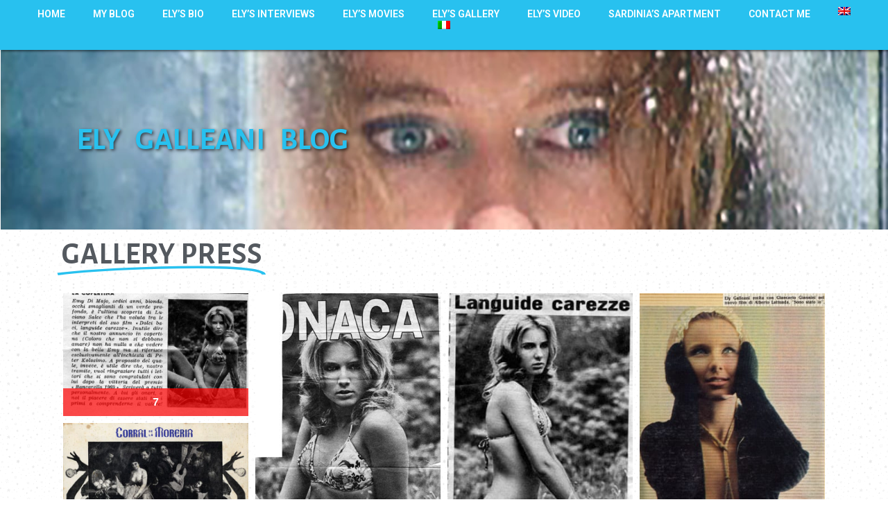

--- FILE ---
content_type: text/html; charset=UTF-8
request_url: https://elygalleaniblog.com/en/gallery-press/
body_size: 83061
content:
<!doctype html>
<html lang="en-US">
<head>
	<meta charset="UTF-8">
		<meta name="viewport" content="width=device-width, initial-scale=1">
	<link rel="profile" href="http://gmpg.org/xfn/11">
	<title>Gallery Press - Ely Galleani Blog</title>
<link rel="alternate" hreflang="en" href="//elygalleaniblog.com/en/gallery-press/" />
<link rel="alternate" hreflang="it" href="//elygalleaniblog.com/gallery-press/" />

<!-- This site is optimized with the Yoast SEO plugin v11.6 - https://yoast.com/wordpress/plugins/seo/ -->
<link rel="canonical" href="//elygalleaniblog.com/en/gallery-press/" />
<meta property="og:locale" content="en_US" />
<meta property="og:type" content="article" />
<meta property="og:title" content="Gallery Press - Ely Galleani Blog" />
<meta property="og:url" content="//elygalleaniblog.com/en/gallery-press/" />
<meta property="og:site_name" content="Ely Galleani Blog" />
<meta name="twitter:card" content="summary_large_image" />
<meta name="twitter:title" content="Gallery Press - Ely Galleani Blog" />
<script type='application/ld+json' class='yoast-schema-graph yoast-schema-graph--main'>{"@context":"https://schema.org","@graph":[{"@type":"WebSite","@id":"https://elygalleaniblog.com/en/#website","url":"https://elygalleaniblog.com/en/","name":"Ely Galleani Blog","potentialAction":{"@type":"SearchAction","target":"https://elygalleaniblog.com/en/?s={search_term_string}","query-input":"required name=search_term_string"}},{"@type":"WebPage","@id":"https://elygalleaniblog.com/en/gallery-press/#webpage","url":"https://elygalleaniblog.com/en/gallery-press/","inLanguage":"en-US","name":"Gallery Press - Ely Galleani Blog","isPartOf":{"@id":"https://elygalleaniblog.com/en/#website"},"datePublished":"2019-07-18T19:29:49+00:00","dateModified":"2019-07-18T19:29:49+00:00"}]}</script>
<!-- / Yoast SEO plugin. -->

<link rel='dns-prefetch' href='//s.w.org' />
<link rel="alternate" type="application/rss+xml" title="Ely Galleani Blog &raquo; Feed" href="//elygalleaniblog.com/en/feed/" />
<link rel="alternate" type="application/rss+xml" title="Ely Galleani Blog &raquo; Comments Feed" href="//elygalleaniblog.com/en/comments/feed/" />
		<script type="text/javascript">
			window._wpemojiSettings = {"baseUrl":"https:\/\/s.w.org\/images\/core\/emoji\/12.0.0-1\/72x72\/","ext":".png","svgUrl":"https:\/\/s.w.org\/images\/core\/emoji\/12.0.0-1\/svg\/","svgExt":".svg","source":{"concatemoji":"https:\/\/elygalleaniblog.com\/wp-includes\/js\/wp-emoji-release.min.js?ver=5.2.21"}};
			!function(e,a,t){var n,r,o,i=a.createElement("canvas"),p=i.getContext&&i.getContext("2d");function s(e,t){var a=String.fromCharCode;p.clearRect(0,0,i.width,i.height),p.fillText(a.apply(this,e),0,0);e=i.toDataURL();return p.clearRect(0,0,i.width,i.height),p.fillText(a.apply(this,t),0,0),e===i.toDataURL()}function c(e){var t=a.createElement("script");t.src=e,t.defer=t.type="text/javascript",a.getElementsByTagName("head")[0].appendChild(t)}for(o=Array("flag","emoji"),t.supports={everything:!0,everythingExceptFlag:!0},r=0;r<o.length;r++)t.supports[o[r]]=function(e){if(!p||!p.fillText)return!1;switch(p.textBaseline="top",p.font="600 32px Arial",e){case"flag":return s([55356,56826,55356,56819],[55356,56826,8203,55356,56819])?!1:!s([55356,57332,56128,56423,56128,56418,56128,56421,56128,56430,56128,56423,56128,56447],[55356,57332,8203,56128,56423,8203,56128,56418,8203,56128,56421,8203,56128,56430,8203,56128,56423,8203,56128,56447]);case"emoji":return!s([55357,56424,55356,57342,8205,55358,56605,8205,55357,56424,55356,57340],[55357,56424,55356,57342,8203,55358,56605,8203,55357,56424,55356,57340])}return!1}(o[r]),t.supports.everything=t.supports.everything&&t.supports[o[r]],"flag"!==o[r]&&(t.supports.everythingExceptFlag=t.supports.everythingExceptFlag&&t.supports[o[r]]);t.supports.everythingExceptFlag=t.supports.everythingExceptFlag&&!t.supports.flag,t.DOMReady=!1,t.readyCallback=function(){t.DOMReady=!0},t.supports.everything||(n=function(){t.readyCallback()},a.addEventListener?(a.addEventListener("DOMContentLoaded",n,!1),e.addEventListener("load",n,!1)):(e.attachEvent("onload",n),a.attachEvent("onreadystatechange",function(){"complete"===a.readyState&&t.readyCallback()})),(n=t.source||{}).concatemoji?c(n.concatemoji):n.wpemoji&&n.twemoji&&(c(n.twemoji),c(n.wpemoji)))}(window,document,window._wpemojiSettings);
		</script>
		<style type="text/css">
img.wp-smiley,
img.emoji {
	display: inline !important;
	border: none !important;
	box-shadow: none !important;
	height: 1em !important;
	width: 1em !important;
	margin: 0 .07em !important;
	vertical-align: -0.1em !important;
	background: none !important;
	padding: 0 !important;
}
</style>
	<link rel='stylesheet' id='wp-block-library-css'  href="//elygalleaniblog.com/wp-includes/css/dist/block-library/style.min.css?ver=5.2.21" type='text/css' media='all' />
<link rel='stylesheet' id='contact-form-7-css'  href="//elygalleaniblog.com/wp-content/plugins/contact-form-7/includes/css/styles.css?ver=5.1.3" type='text/css' media='all' />
<link rel='stylesheet' id='rs-plugin-settings-css'  href="//elygalleaniblog.com/wp-content/plugins/revslider/public/assets/css/settings.css?ver=5.4.8.3" type='text/css' media='all' />
<style id='rs-plugin-settings-inline-css' type='text/css'>
#rs-demo-id {}
</style>
<link rel='stylesheet' id='ppress-frontend-css'  href="//elygalleaniblog.com/wp-content/plugins/wp-user-avatar/assets/css/frontend.min.css?ver=3.2.8" type='text/css' media='all' />
<link rel='stylesheet' id='ppress-flatpickr-css'  href="//elygalleaniblog.com/wp-content/plugins/wp-user-avatar/assets/flatpickr/flatpickr.min.css?ver=3.2.8" type='text/css' media='all' />
<link rel='stylesheet' id='ppress-select2-css'  href="//elygalleaniblog.com/wp-content/plugins/wp-user-avatar/assets/select2/select2.min.css?ver=5.2.21" type='text/css' media='all' />
<link rel='stylesheet' id='wpml-menu-item-0-css'  href='//elygalleaniblog.com/wp-content/plugins/sitepress-multilingual-cms/templates/language-switchers/menu-item/style.css?ver=1' type='text/css' media='all' />
<link rel='stylesheet' id='hello-elementor-css'  href="//elygalleaniblog.com/wp-content/themes/hello-elementor/style.min.css?ver=2.2.0" type='text/css' media='all' />
<link rel='stylesheet' id='hello-elementor-child-css'  href="//elygalleaniblog.com/wp-content/themes/hello-theme-child/style.css?ver=1.0.0" type='text/css' media='all' />
<link rel='stylesheet' id='hello-elementor-theme-style-css'  href="//elygalleaniblog.com/wp-content/themes/hello-elementor/theme.min.css?ver=2.2.0" type='text/css' media='all' />
<link rel='stylesheet' id='elementor-icons-css'  href="//elygalleaniblog.com/wp-content/plugins/elementor/assets/lib/eicons/css/elementor-icons.min.css?ver=5.5.0" type='text/css' media='all' />
<link rel='stylesheet' id='elementor-animations-css'  href="//elygalleaniblog.com/wp-content/plugins/elementor/assets/lib/animations/animations.min.css?ver=2.8.3" type='text/css' media='all' />
<link rel='stylesheet' id='elementor-frontend-css'  href="//elygalleaniblog.com/wp-content/plugins/elementor/assets/css/frontend.min.css?ver=2.8.3" type='text/css' media='all' />
<link rel='stylesheet' id='elementor-pro-css'  href="//elygalleaniblog.com/wp-content/plugins/elementor-pro/assets/css/frontend.min.css?ver=2.8.3" type='text/css' media='all' />
<link rel='stylesheet' id='font-awesome-5-all-css'  href="//elygalleaniblog.com/wp-content/plugins/elementor/assets/lib/font-awesome/css/all.min.css?ver=2.8.3" type='text/css' media='all' />
<link rel='stylesheet' id='font-awesome-4-shim-css'  href="//elygalleaniblog.com/wp-content/plugins/elementor/assets/lib/font-awesome/css/v4-shims.min.css?ver=2.8.3" type='text/css' media='all' />
<link rel='stylesheet' id='elementor-global-css'  href="//elygalleaniblog.com/wp-content/uploads/elementor/css/global.css?ver=1579076030" type='text/css' media='all' />
<link rel='stylesheet' id='elementor-post-2680-css'  href="//elygalleaniblog.com/wp-content/uploads/elementor/css/post-2680.css?ver=1579134833" type='text/css' media='all' />
<link rel='stylesheet' id='elementor-post-16-css'  href="//elygalleaniblog.com/wp-content/uploads/elementor/css/post-16.css?ver=1579076030" type='text/css' media='all' />
<link rel='stylesheet' id='elementor-post-696-css'  href="//elygalleaniblog.com/wp-content/uploads/elementor/css/post-696.css?ver=1728308762" type='text/css' media='all' />
<link rel='stylesheet' id='google-fonts-1-css'  href='https://fonts.googleapis.com/css?family=Roboto%3A100%2C100italic%2C200%2C200italic%2C300%2C300italic%2C400%2C400italic%2C500%2C500italic%2C600%2C600italic%2C700%2C700italic%2C800%2C800italic%2C900%2C900italic%7CRoboto+Slab%3A100%2C100italic%2C200%2C200italic%2C300%2C300italic%2C400%2C400italic%2C500%2C500italic%2C600%2C600italic%2C700%2C700italic%2C800%2C800italic%2C900%2C900italic%7CAlegreya+Sans%3A100%2C100italic%2C200%2C200italic%2C300%2C300italic%2C400%2C400italic%2C500%2C500italic%2C600%2C600italic%2C700%2C700italic%2C800%2C800italic%2C900%2C900italic&#038;ver=5.2.21' type='text/css' media='all' />
<link rel='stylesheet' id='elementor-icons-shared-0-css'  href="//elygalleaniblog.com/wp-content/plugins/elementor/assets/lib/font-awesome/css/fontawesome.min.css?ver=5.9.0" type='text/css' media='all' />
<link rel='stylesheet' id='elementor-icons-fa-brands-css'  href="//elygalleaniblog.com/wp-content/plugins/elementor/assets/lib/font-awesome/css/brands.min.css?ver=5.9.0" type='text/css' media='all' />
<script type='text/javascript' src="//elygalleaniblog.com/wp-includes/js/jquery/jquery.js?ver=1.12.4-wp"></script>
<script type='text/javascript' src="//elygalleaniblog.com/wp-includes/js/jquery/jquery-migrate.min.js?ver=1.4.1"></script>
<script type='text/javascript' src="//elygalleaniblog.com/wp-content/plugins/revslider/public/assets/js/jquery.themepunch.tools.min.js?ver=5.4.8.3"></script>
<script type='text/javascript' src="//elygalleaniblog.com/wp-content/plugins/revslider/public/assets/js/jquery.themepunch.revolution.min.js?ver=5.4.8.3"></script>
<script type='text/javascript' src="//elygalleaniblog.com/wp-content/plugins/wp-user-avatar/assets/flatpickr/flatpickr.min.js?ver=5.2.21"></script>
<script type='text/javascript' src="//elygalleaniblog.com/wp-content/plugins/wp-user-avatar/assets/select2/select2.min.js?ver=5.2.21"></script>
<script type='text/javascript' src="//elygalleaniblog.com/wp-content/plugins/elementor/assets/lib/font-awesome/js/v4-shims.min.js?ver=2.8.3"></script>
<link rel='https://api.w.org/' href="//elygalleaniblog.com/wp-json/" />
<link rel="EditURI" type="application/rsd+xml" title="RSD" href="//elygalleaniblog.com/xmlrpc.php?rsd" />
<link rel="wlwmanifest" type="application/wlwmanifest+xml" href="//elygalleaniblog.com/wp-includes/wlwmanifest.xml" /> 
<meta name="generator" content="WordPress 5.2.21" />
<link rel='shortlink' href="//elygalleaniblog.com/en/?p=2680" />
<link rel="alternate" type="application/json+oembed" href="//elygalleaniblog.com/wp-json/oembed/1.0/embed?url=https%3A%2F%2Felygalleaniblog.com%2Fen%2Fgallery-press%2F" />
<link rel="alternate" type="text/xml+oembed" href="//elygalleaniblog.com/wp-json/oembed/1.0/embed?url=https%3A%2F%2Felygalleaniblog.com%2Fen%2Fgallery-press%2F&#038;format=xml" />
<meta name="generator" content="WPML ver:4.2.7.1 stt:1,27;" />

		<!-- GA Google Analytics @ https://m0n.co/ga -->
		<script async src="https://www.googletagmanager.com/gtag/js?id=UA-144188907-1"></script>
		<script>
			window.dataLayer = window.dataLayer || [];
			function gtag(){dataLayer.push(arguments);}
			gtag('js', new Date());
			gtag('config', 'UA-144188907-1');
		</script>

	
        <script
                type="text/javascript">var ajaxurl ="//elygalleaniblog.com/wp-admin/admin-ajax.php";</script>
        <meta name="generator" content="Powered by Slider Revolution 5.4.8.3 - responsive, Mobile-Friendly Slider Plugin for WordPress with comfortable drag and drop interface." />
<script type="text/javascript">function setREVStartSize(e){									
						try{ e.c=jQuery(e.c);var i=jQuery(window).width(),t=9999,r=0,n=0,l=0,f=0,s=0,h=0;
							if(e.responsiveLevels&&(jQuery.each(e.responsiveLevels,function(e,f){f>i&&(t=r=f,l=e),i>f&&f>r&&(r=f,n=e)}),t>r&&(l=n)),f=e.gridheight[l]||e.gridheight[0]||e.gridheight,s=e.gridwidth[l]||e.gridwidth[0]||e.gridwidth,h=i/s,h=h>1?1:h,f=Math.round(h*f),"fullscreen"==e.sliderLayout){var u=(e.c.width(),jQuery(window).height());if(void 0!=e.fullScreenOffsetContainer){var c=e.fullScreenOffsetContainer.split(",");if (c) jQuery.each(c,function(e,i){u=jQuery(i).length>0?u-jQuery(i).outerHeight(!0):u}),e.fullScreenOffset.split("%").length>1&&void 0!=e.fullScreenOffset&&e.fullScreenOffset.length>0?u-=jQuery(window).height()*parseInt(e.fullScreenOffset,0)/100:void 0!=e.fullScreenOffset&&e.fullScreenOffset.length>0&&(u-=parseInt(e.fullScreenOffset,0))}f=u}else void 0!=e.minHeight&&f<e.minHeight&&(f=e.minHeight);e.c.closest(".rev_slider_wrapper").css({height:f})					
						}catch(d){console.log("Failure at Presize of Slider:"+d)}						
					};</script>
</head>
<body class="page-template-default page page-id-2680 elementor-default elementor-page elementor-page-2680">

		<div data-elementor-type="header" data-elementor-id="16" class="elementor elementor-16 elementor-location-header" data-elementor-settings="[]">
			<div class="elementor-inner">
				<div class="elementor-section-wrap">
							<section class="elementor-element elementor-element-33783d6 elementor-section-height-min-height elementor-section-full_width elementor-section-height-default elementor-section-items-middle elementor-section elementor-top-section" data-id="33783d6" data-element_type="section" data-settings="{&quot;background_background&quot;:&quot;classic&quot;}">
							<div class="elementor-background-overlay"></div>
							<div class="elementor-container elementor-column-gap-default">
				<div class="elementor-row">
				<div class="elementor-element elementor-element-ab399ee elementor-column elementor-col-100 elementor-top-column" data-id="ab399ee" data-element_type="column" data-settings="{&quot;background_background&quot;:&quot;classic&quot;}">
			<div class="elementor-column-wrap  elementor-element-populated">
					<div class="elementor-widget-wrap">
				<div class="elementor-element elementor-element-2ffcdf6 elementor-nav-menu__align-center elementor-nav-menu--stretch elementor-nav-menu__text-align-center elementor-nav-menu--indicator-classic elementor-nav-menu--dropdown-tablet elementor-nav-menu--toggle elementor-nav-menu--burger elementor-widget elementor-widget-nav-menu" data-id="2ffcdf6" data-element_type="widget" data-settings="{&quot;full_width&quot;:&quot;stretch&quot;,&quot;layout&quot;:&quot;horizontal&quot;,&quot;toggle&quot;:&quot;burger&quot;}" data-widget_type="nav-menu.default">
				<div class="elementor-widget-container">
						<nav role="navigation" class="elementor-nav-menu--main elementor-nav-menu__container elementor-nav-menu--layout-horizontal e--pointer-text e--animation-grow"><ul id="menu-1-2ffcdf6" class="elementor-nav-menu"><li class="menu-item menu-item-type-custom menu-item-object-custom menu-item-27"><a href="//elygalleaniblog.com/" class="elementor-item">Home</a></li>
<li class="menu-item menu-item-type-post_type menu-item-object-page menu-item-711"><a href="//elygalleaniblog.com/en/my-blog/" class="elementor-item">My Blog</a></li>
<li class="menu-item menu-item-type-post_type menu-item-object-page menu-item-916"><a href="//elygalleaniblog.com/en/elys-bio/" class="elementor-item">Ely&#8217;s Bio</a></li>
<li class="menu-item menu-item-type-post_type menu-item-object-page menu-item-3291"><a href="//elygalleaniblog.com/en/elys-interviews/" class="elementor-item">Ely&#8217;s Interviews</a></li>
<li class="menu-item menu-item-type-post_type menu-item-object-page menu-item-1730"><a href="//elygalleaniblog.com/en/elys-movies/" class="elementor-item">Ely&#8217;s Movies</a></li>
<li class="menu-item menu-item-type-post_type menu-item-object-page menu-item-870"><a href="//elygalleaniblog.com/en/elys-gallery/" class="elementor-item">Ely&#8217;s Gallery</a></li>
<li class="menu-item menu-item-type-post_type menu-item-object-page menu-item-1464"><a href="//elygalleaniblog.com/en/elys-video/" class="elementor-item">Ely&#8217;s Video</a></li>
<li class="menu-item menu-item-type-post_type menu-item-object-page menu-item-1676"><a href="//elygalleaniblog.com/en/i-sell-my-house/" class="elementor-item">Sardinia’s Apartment</a></li>
<li class="menu-item menu-item-type-post_type menu-item-object-page menu-item-923"><a href="//elygalleaniblog.com/en/contact-me/" class="elementor-item">Contact me</a></li>
<li class="menu-item wpml-ls-slot-3 wpml-ls-item wpml-ls-item-en wpml-ls-current-language wpml-ls-menu-item wpml-ls-first-item menu-item-type-wpml_ls_menu_item menu-item-object-wpml_ls_menu_item menu-item-wpml-ls-3-en"><a href="//elygalleaniblog.com/en/gallery-press/" class="elementor-item"><img class="wpml-ls-flag" src="//elygalleaniblog.com/wp-content/plugins/sitepress-multilingual-cms/res/flags/en.png" alt="en" title="ENG"></a></li>
<li class="menu-item wpml-ls-slot-3 wpml-ls-item wpml-ls-item-it wpml-ls-menu-item wpml-ls-last-item menu-item-type-wpml_ls_menu_item menu-item-object-wpml_ls_menu_item menu-item-wpml-ls-3-it"><a href="//elygalleaniblog.com/gallery-press/" class="elementor-item"><img class="wpml-ls-flag" src="//elygalleaniblog.com/wp-content/plugins/sitepress-multilingual-cms/res/flags/it.png" alt="it" title="ITA"></a></li>
</ul></nav>
					<div class="elementor-menu-toggle" role="button" tabindex="0" aria-label="Menu Toggle" aria-expanded="false">
			<i class="eicon-menu-bar" aria-hidden="true"></i>
			<span class="elementor-screen-only">Menu</span>
		</div>
			<nav class="elementor-nav-menu--dropdown elementor-nav-menu__container" role="navigation" aria-hidden="true"><ul id="menu-2-2ffcdf6" class="elementor-nav-menu"><li class="menu-item menu-item-type-custom menu-item-object-custom menu-item-27"><a href="//elygalleaniblog.com/" class="elementor-item">Home</a></li>
<li class="menu-item menu-item-type-post_type menu-item-object-page menu-item-711"><a href="//elygalleaniblog.com/en/my-blog/" class="elementor-item">My Blog</a></li>
<li class="menu-item menu-item-type-post_type menu-item-object-page menu-item-916"><a href="//elygalleaniblog.com/en/elys-bio/" class="elementor-item">Ely&#8217;s Bio</a></li>
<li class="menu-item menu-item-type-post_type menu-item-object-page menu-item-3291"><a href="//elygalleaniblog.com/en/elys-interviews/" class="elementor-item">Ely&#8217;s Interviews</a></li>
<li class="menu-item menu-item-type-post_type menu-item-object-page menu-item-1730"><a href="//elygalleaniblog.com/en/elys-movies/" class="elementor-item">Ely&#8217;s Movies</a></li>
<li class="menu-item menu-item-type-post_type menu-item-object-page menu-item-870"><a href="//elygalleaniblog.com/en/elys-gallery/" class="elementor-item">Ely&#8217;s Gallery</a></li>
<li class="menu-item menu-item-type-post_type menu-item-object-page menu-item-1464"><a href="//elygalleaniblog.com/en/elys-video/" class="elementor-item">Ely&#8217;s Video</a></li>
<li class="menu-item menu-item-type-post_type menu-item-object-page menu-item-1676"><a href="//elygalleaniblog.com/en/i-sell-my-house/" class="elementor-item">Sardinia’s Apartment</a></li>
<li class="menu-item menu-item-type-post_type menu-item-object-page menu-item-923"><a href="//elygalleaniblog.com/en/contact-me/" class="elementor-item">Contact me</a></li>
<li class="menu-item wpml-ls-slot-3 wpml-ls-item wpml-ls-item-en wpml-ls-current-language wpml-ls-menu-item wpml-ls-first-item menu-item-type-wpml_ls_menu_item menu-item-object-wpml_ls_menu_item menu-item-wpml-ls-3-en"><a href="//elygalleaniblog.com/en/gallery-press/" class="elementor-item"><img class="wpml-ls-flag" src="//elygalleaniblog.com/wp-content/plugins/sitepress-multilingual-cms/res/flags/en.png" alt="en" title="ENG"></a></li>
<li class="menu-item wpml-ls-slot-3 wpml-ls-item wpml-ls-item-it wpml-ls-menu-item wpml-ls-last-item menu-item-type-wpml_ls_menu_item menu-item-object-wpml_ls_menu_item menu-item-wpml-ls-3-it"><a href="//elygalleaniblog.com/gallery-press/" class="elementor-item"><img class="wpml-ls-flag" src="//elygalleaniblog.com/wp-content/plugins/sitepress-multilingual-cms/res/flags/it.png" alt="it" title="ITA"></a></li>
</ul></nav>
				</div>
				</div>
				<div class="elementor-element elementor-element-1c286c0 elementor-hidden-desktop elementor-hidden-tablet elementor-widget elementor-widget-shortcode" data-id="1c286c0" data-element_type="widget" data-widget_type="shortcode.default">
				<div class="elementor-widget-container">
					<div class="elementor-shortcode">
<div class="wpml-ls-statics-shortcode_actions wpml-ls wpml-ls-legacy-list-horizontal">
	<ul><li class="wpml-ls-slot-shortcode_actions wpml-ls-item wpml-ls-item-it wpml-ls-first-item wpml-ls-last-item wpml-ls-item-legacy-list-horizontal">
				<a href="//elygalleaniblog.com/gallery-press/" class="wpml-ls-link"><img class="wpml-ls-flag" src="//elygalleaniblog.com/wp-content/plugins/sitepress-multilingual-cms/res/flags/it.png" alt="it" title="ITA"></a>
			</li></ul>
</div></div>
				</div>
				</div>
						</div>
			</div>
		</div>
						</div>
			</div>
		</section>
				<section class="elementor-element elementor-element-f4f98dd elementor-section-height-min-height elementor-section-full_width elementor-section-height-default elementor-section-items-middle elementor-section elementor-top-section" data-id="f4f98dd" data-element_type="section" data-settings="{&quot;background_background&quot;:&quot;classic&quot;}">
							<div class="elementor-background-overlay"></div>
							<div class="elementor-container elementor-column-gap-default">
				<div class="elementor-row">
				<div class="elementor-element elementor-element-496d9fc elementor-column elementor-col-50 elementor-top-column" data-id="496d9fc" data-element_type="column" data-settings="{&quot;background_background&quot;:&quot;classic&quot;}">
			<div class="elementor-column-wrap  elementor-element-populated">
					<div class="elementor-widget-wrap">
				<section class="elementor-element elementor-element-7f13238 elementor-section-boxed elementor-section-height-default elementor-section-height-default elementor-section elementor-inner-section" data-id="7f13238" data-element_type="section">
						<div class="elementor-container elementor-column-gap-default">
				<div class="elementor-row">
				<div class="elementor-element elementor-element-40761ae elementor-column elementor-col-50 elementor-inner-column" data-id="40761ae" data-element_type="column">
			<div class="elementor-column-wrap">
					<div class="elementor-widget-wrap">
						</div>
			</div>
		</div>
				<div class="elementor-element elementor-element-e2fb85b elementor-column elementor-col-50 elementor-inner-column" data-id="e2fb85b" data-element_type="column">
			<div class="elementor-column-wrap  elementor-element-populated">
					<div class="elementor-widget-wrap">
				<div class="elementor-element elementor-element-bd78aa3 elementor-hidden-phone elementor-widget elementor-widget-heading" data-id="bd78aa3" data-element_type="widget" data-widget_type="heading.default">
				<div class="elementor-widget-container">
			<h1 class="elementor-heading-title elementor-size-default">Ely&nbsp;&nbsp;&nbsp;Galleani&nbsp;&nbsp;&nbsp;BLOG</h1>		</div>
				</div>
						</div>
			</div>
		</div>
						</div>
			</div>
		</section>
						</div>
			</div>
		</div>
				<div class="elementor-element elementor-element-3b52c8c elementor-column elementor-col-50 elementor-top-column" data-id="3b52c8c" data-element_type="column" data-settings="{&quot;background_background&quot;:&quot;classic&quot;}">
			<div class="elementor-column-wrap  elementor-element-populated">
							<div class="elementor-background-overlay"></div>
					<div class="elementor-widget-wrap">
				<div class="elementor-element elementor-element-174faf2 elementor-hidden-desktop elementor-hidden-tablet elementor-widget elementor-widget-heading" data-id="174faf2" data-element_type="widget" data-widget_type="heading.default">
				<div class="elementor-widget-container">
			<h1 class="elementor-heading-title elementor-size-default">Ely Galleani Blog</h1>		</div>
				</div>
						</div>
			</div>
		</div>
						</div>
			</div>
		</section>
						</div>
			</div>
		</div>
		
<main class="site-main post-2680 page type-page status-publish hentry" role="main">
		<div class="page-content">
				<div data-elementor-type="wp-post" data-elementor-id="2680" class="elementor elementor-2680" data-elementor-settings="[]">
			<div class="elementor-inner">
				<div class="elementor-section-wrap">
							<section class="elementor-element elementor-element-08fef3e elementor-section-boxed elementor-section-height-default elementor-section-height-default elementor-section elementor-top-section" data-id="08fef3e" data-element_type="section" data-settings="{&quot;background_background&quot;:&quot;classic&quot;}">
							<div class="elementor-background-overlay"></div>
							<div class="elementor-container elementor-column-gap-default">
				<div class="elementor-row">
				<div class="elementor-element elementor-element-fc8fe48 elementor-column elementor-col-100 elementor-top-column" data-id="fc8fe48" data-element_type="column">
			<div class="elementor-column-wrap  elementor-element-populated">
					<div class="elementor-widget-wrap">
				<div class="elementor-element elementor-element-e68fad9 animated-fast elementor-headline--style-highlight elementor-invisible elementor-widget elementor-widget-animated-headline" data-id="e68fad9" data-element_type="widget" data-settings="{&quot;marker&quot;:&quot;underline&quot;,&quot;highlighted_text&quot;:&quot;Gallery Press&quot;,&quot;_animation&quot;:&quot;fadeIn&quot;,&quot;headline_style&quot;:&quot;highlight&quot;}" data-widget_type="animated-headline.default">
				<div class="elementor-widget-container">
					<h3 class="elementor-headline">
						<span class="elementor-headline-dynamic-wrapper elementor-headline-text-wrapper"></span>
					</h3>
				</div>
				</div>
						</div>
			</div>
		</div>
						</div>
			</div>
		</section>
				<section class="elementor-element elementor-element-1230633 elementor-section-boxed elementor-section-height-default elementor-section-height-default elementor-section elementor-top-section" data-id="1230633" data-element_type="section" data-settings="{&quot;background_background&quot;:&quot;classic&quot;}">
							<div class="elementor-background-overlay"></div>
							<div class="elementor-container elementor-column-gap-default">
				<div class="elementor-row">
				<div class="elementor-element elementor-element-ff7dadd elementor-column elementor-col-100 elementor-top-column" data-id="ff7dadd" data-element_type="column">
			<div class="elementor-column-wrap  elementor-element-populated">
					<div class="elementor-widget-wrap">
				<div class="elementor-element elementor-element-4f01228 elementor-widget elementor-widget-shortcode" data-id="4f01228" data-element_type="widget" data-widget_type="shortcode.default">
				<div class="elementor-widget-container">
					<div class="elementor-shortcode">
<div class="gdgallery-gallery-container" id="gdgallery-container-3" data-id="3">
    
<div id="gdgallery_container_3" style="display:none;" data-view="tiles">
	        <a href="">
            <img alt="7"
                 data-type="image"
                 src="//elygalleaniblog.com/wp-content/uploads/2019/07/7.jpg"
                 data-image="//elygalleaniblog.com/wp-content/uploads/2019/07/7.jpg"
                 data-description=""
				                 style="display:block">
        </a>
	        <a href="">
            <img alt="8"
                 data-type="image"
                 src="//elygalleaniblog.com/wp-content/uploads/2019/07/8.jpg"
                 data-image="//elygalleaniblog.com/wp-content/uploads/2019/07/8.jpg"
                 data-description=""
				                 style="display:block">
        </a>
	        <a href="">
            <img alt="9"
                 data-type="image"
                 src="//elygalleaniblog.com/wp-content/uploads/2019/07/9.jpg"
                 data-image="//elygalleaniblog.com/wp-content/uploads/2019/07/9.jpg"
                 data-description=""
				                 style="display:block">
        </a>
	        <a href="">
            <img alt="10"
                 data-type="image"
                 src="//elygalleaniblog.com/wp-content/uploads/2019/07/10-2.jpg"
                 data-image="//elygalleaniblog.com/wp-content/uploads/2019/07/10-2.jpg"
                 data-description=""
				                 style="display:block">
        </a>
	        <a href="">
            <img alt="11"
                 data-type="image"
                 src="//elygalleaniblog.com/wp-content/uploads/2019/07/11-3.jpg"
                 data-image="//elygalleaniblog.com/wp-content/uploads/2019/07/11-3.jpg"
                 data-description=""
				                 style="display:block">
        </a>
	        <a href="">
            <img alt="12"
                 data-type="image"
                 src="//elygalleaniblog.com/wp-content/uploads/2019/07/12-2.jpg"
                 data-image="//elygalleaniblog.com/wp-content/uploads/2019/07/12-2.jpg"
                 data-description=""
				                 style="display:block">
        </a>
	        <a href="">
            <img alt="13"
                 data-type="image"
                 src="//elygalleaniblog.com/wp-content/uploads/2019/07/13-2.jpg"
                 data-image="//elygalleaniblog.com/wp-content/uploads/2019/07/13-2.jpg"
                 data-description=""
				                 style="display:block">
        </a>
	        <a href="">
            <img alt="14"
                 data-type="image"
                 src="//elygalleaniblog.com/wp-content/uploads/2019/07/14-2.jpg"
                 data-image="//elygalleaniblog.com/wp-content/uploads/2019/07/14-2.jpg"
                 data-description=""
				                 style="display:block">
        </a>
	        <a href="">
            <img alt="15"
                 data-type="image"
                 src="//elygalleaniblog.com/wp-content/uploads/2019/07/15-2.jpg"
                 data-image="//elygalleaniblog.com/wp-content/uploads/2019/07/15-2.jpg"
                 data-description=""
				                 style="display:block">
        </a>
	        <a href="">
            <img alt="16"
                 data-type="image"
                 src="//elygalleaniblog.com/wp-content/uploads/2019/07/16.jpg"
                 data-image="//elygalleaniblog.com/wp-content/uploads/2019/07/16.jpg"
                 data-description=""
				                 style="display:block">
        </a>
	        <a href="">
            <img alt="18"
                 data-type="image"
                 src="//elygalleaniblog.com/wp-content/uploads/2019/07/18.jpg"
                 data-image="//elygalleaniblog.com/wp-content/uploads/2019/07/18.jpg"
                 data-description=""
				                 style="display:block">
        </a>
	        <a href="">
            <img alt="19"
                 data-type="image"
                 src="//elygalleaniblog.com/wp-content/uploads/2019/07/19.jpg"
                 data-image="//elygalleaniblog.com/wp-content/uploads/2019/07/19.jpg"
                 data-description=""
				                 style="display:block">
        </a>
	        <a href="">
            <img alt="20"
                 data-type="image"
                 src="//elygalleaniblog.com/wp-content/uploads/2019/07/20.jpg"
                 data-image="//elygalleaniblog.com/wp-content/uploads/2019/07/20.jpg"
                 data-description=""
				                 style="display:block">
        </a>
	        <a href="">
            <img alt="21"
                 data-type="image"
                 src="//elygalleaniblog.com/wp-content/uploads/2019/07/21.jpg"
                 data-image="//elygalleaniblog.com/wp-content/uploads/2019/07/21.jpg"
                 data-description=""
				                 style="display:block">
        </a>
	        <a href="">
            <img alt="23"
                 data-type="image"
                 src="//elygalleaniblog.com/wp-content/uploads/2019/07/23.jpg"
                 data-image="//elygalleaniblog.com/wp-content/uploads/2019/07/23.jpg"
                 data-description=""
				                 style="display:block">
        </a>
	        <a href="">
            <img alt="24"
                 data-type="image"
                 src="//elygalleaniblog.com/wp-content/uploads/2019/07/24.jpg"
                 data-image="//elygalleaniblog.com/wp-content/uploads/2019/07/24.jpg"
                 data-description=""
				                 style="display:block">
        </a>
	        <a href="">
            <img alt="25"
                 data-type="image"
                 src="//elygalleaniblog.com/wp-content/uploads/2019/07/25.jpg"
                 data-image="//elygalleaniblog.com/wp-content/uploads/2019/07/25.jpg"
                 data-description=""
				                 style="display:block">
        </a>
	        <a href="">
            <img alt="26"
                 data-type="image"
                 src="//elygalleaniblog.com/wp-content/uploads/2019/07/26.jpg"
                 data-image="//elygalleaniblog.com/wp-content/uploads/2019/07/26.jpg"
                 data-description=""
				                 style="display:block">
        </a>
	        <a href="">
            <img alt="27"
                 data-type="image"
                 src="//elygalleaniblog.com/wp-content/uploads/2019/07/27.jpg"
                 data-image="//elygalleaniblog.com/wp-content/uploads/2019/07/27.jpg"
                 data-description=""
				                 style="display:block">
        </a>
	        <a href="">
            <img alt="28"
                 data-type="image"
                 src="//elygalleaniblog.com/wp-content/uploads/2019/07/28-1.jpg"
                 data-image="//elygalleaniblog.com/wp-content/uploads/2019/07/28-1.jpg"
                 data-description=""
				                 style="display:block">
        </a>
	        <a href="">
            <img alt="29"
                 data-type="image"
                 src="//elygalleaniblog.com/wp-content/uploads/2019/07/29-1.jpg"
                 data-image="//elygalleaniblog.com/wp-content/uploads/2019/07/29-1.jpg"
                 data-description=""
				                 style="display:block">
        </a>
	        <a href="">
            <img alt="30"
                 data-type="image"
                 src="//elygalleaniblog.com/wp-content/uploads/2019/07/30-1.jpg"
                 data-image="//elygalleaniblog.com/wp-content/uploads/2019/07/30-1.jpg"
                 data-description=""
				                 style="display:block">
        </a>
	        <a href="">
            <img alt="31"
                 data-type="image"
                 src="//elygalleaniblog.com/wp-content/uploads/2019/07/31.jpg"
                 data-image="//elygalleaniblog.com/wp-content/uploads/2019/07/31.jpg"
                 data-description=""
				                 style="display:block">
        </a>
	        <a href="">
            <img alt="32"
                 data-type="image"
                 src="//elygalleaniblog.com/wp-content/uploads/2019/07/32-1.jpg"
                 data-image="//elygalleaniblog.com/wp-content/uploads/2019/07/32-1.jpg"
                 data-description=""
				                 style="display:block">
        </a>
	        <a href="">
            <img alt="33"
                 data-type="image"
                 src="//elygalleaniblog.com/wp-content/uploads/2019/07/33-1.jpg"
                 data-image="//elygalleaniblog.com/wp-content/uploads/2019/07/33-1.jpg"
                 data-description=""
				                 style="display:block">
        </a>
	        <a href="">
            <img alt="34"
                 data-type="image"
                 src="//elygalleaniblog.com/wp-content/uploads/2019/07/34.jpg"
                 data-image="//elygalleaniblog.com/wp-content/uploads/2019/07/34.jpg"
                 data-description=""
				                 style="display:block">
        </a>
	        <a href="">
            <img alt="35"
                 data-type="image"
                 src="//elygalleaniblog.com/wp-content/uploads/2019/07/35-1.jpg"
                 data-image="//elygalleaniblog.com/wp-content/uploads/2019/07/35-1.jpg"
                 data-description=""
				                 style="display:block">
        </a>
	        <a href="">
            <img alt="36"
                 data-type="image"
                 src="//elygalleaniblog.com/wp-content/uploads/2019/07/36-1.jpg"
                 data-image="//elygalleaniblog.com/wp-content/uploads/2019/07/36-1.jpg"
                 data-description=""
				                 style="display:block">
        </a>
	        <a href="">
            <img alt="37"
                 data-type="image"
                 src="//elygalleaniblog.com/wp-content/uploads/2019/07/37-1.jpg"
                 data-image="//elygalleaniblog.com/wp-content/uploads/2019/07/37-1.jpg"
                 data-description=""
				                 style="display:block">
        </a>
	        <a href="">
            <img alt="38"
                 data-type="image"
                 src="//elygalleaniblog.com/wp-content/uploads/2019/07/38-1.jpg"
                 data-image="//elygalleaniblog.com/wp-content/uploads/2019/07/38-1.jpg"
                 data-description=""
				                 style="display:block">
        </a>
	        <a href="">
            <img alt="39"
                 data-type="image"
                 src="//elygalleaniblog.com/wp-content/uploads/2019/07/39-1.jpg"
                 data-image="//elygalleaniblog.com/wp-content/uploads/2019/07/39-1.jpg"
                 data-description=""
				                 style="display:block">
        </a>
	        <a href="">
            <img alt="40"
                 data-type="image"
                 src="//elygalleaniblog.com/wp-content/uploads/2019/07/40-1.jpg"
                 data-image="//elygalleaniblog.com/wp-content/uploads/2019/07/40-1.jpg"
                 data-description=""
				                 style="display:block">
        </a>
	        <a href="">
            <img alt="41"
                 data-type="image"
                 src="//elygalleaniblog.com/wp-content/uploads/2019/07/41.jpg"
                 data-image="//elygalleaniblog.com/wp-content/uploads/2019/07/41.jpg"
                 data-description=""
				                 style="display:block">
        </a>
	        <a href="">
            <img alt="42"
                 data-type="image"
                 src="//elygalleaniblog.com/wp-content/uploads/2019/07/42-1.jpg"
                 data-image="//elygalleaniblog.com/wp-content/uploads/2019/07/42-1.jpg"
                 data-description=""
				                 style="display:block">
        </a>
	        <a href="">
            <img alt="43"
                 data-type="image"
                 src="//elygalleaniblog.com/wp-content/uploads/2019/07/43-1.jpg"
                 data-image="//elygalleaniblog.com/wp-content/uploads/2019/07/43-1.jpg"
                 data-description=""
				                 style="display:block">
        </a>
	        <a href="">
            <img alt="44"
                 data-type="image"
                 src="//elygalleaniblog.com/wp-content/uploads/2019/07/44.jpg"
                 data-image="//elygalleaniblog.com/wp-content/uploads/2019/07/44.jpg"
                 data-description=""
				                 style="display:block">
        </a>
	        <a href="">
            <img alt="45"
                 data-type="image"
                 src="//elygalleaniblog.com/wp-content/uploads/2019/07/45.jpg"
                 data-image="//elygalleaniblog.com/wp-content/uploads/2019/07/45.jpg"
                 data-description=""
				                 style="display:block">
        </a>
	        <a href="">
            <img alt="46"
                 data-type="image"
                 src="//elygalleaniblog.com/wp-content/uploads/2019/07/46-1.jpg"
                 data-image="//elygalleaniblog.com/wp-content/uploads/2019/07/46-1.jpg"
                 data-description=""
				                 style="display:block">
        </a>
	        <a href="">
            <img alt="47"
                 data-type="image"
                 src="//elygalleaniblog.com/wp-content/uploads/2019/07/47-1.jpg"
                 data-image="//elygalleaniblog.com/wp-content/uploads/2019/07/47-1.jpg"
                 data-description=""
				                 style="display:block">
        </a>
	        <a href="">
            <img alt="48"
                 data-type="image"
                 src="//elygalleaniblog.com/wp-content/uploads/2019/07/48.jpg"
                 data-image="//elygalleaniblog.com/wp-content/uploads/2019/07/48.jpg"
                 data-description=""
				                 style="display:block">
        </a>
	        <a href="">
            <img alt="49"
                 data-type="image"
                 src="//elygalleaniblog.com/wp-content/uploads/2019/07/49-1.jpg"
                 data-image="//elygalleaniblog.com/wp-content/uploads/2019/07/49-1.jpg"
                 data-description=""
				                 style="display:block">
        </a>
	        <a href="">
            <img alt="50"
                 data-type="image"
                 src="//elygalleaniblog.com/wp-content/uploads/2019/07/50-1.jpg"
                 data-image="//elygalleaniblog.com/wp-content/uploads/2019/07/50-1.jpg"
                 data-description=""
				                 style="display:block">
        </a>
	        <a href="">
            <img alt="51"
                 data-type="image"
                 src="//elygalleaniblog.com/wp-content/uploads/2019/07/51-1.jpg"
                 data-image="//elygalleaniblog.com/wp-content/uploads/2019/07/51-1.jpg"
                 data-description=""
				                 style="display:block">
        </a>
	        <a href="">
            <img alt="52"
                 data-type="image"
                 src="//elygalleaniblog.com/wp-content/uploads/2019/07/52-1.jpg"
                 data-image="//elygalleaniblog.com/wp-content/uploads/2019/07/52-1.jpg"
                 data-description=""
				                 style="display:block">
        </a>
	        <a href="">
            <img alt="53"
                 data-type="image"
                 src="//elygalleaniblog.com/wp-content/uploads/2019/07/53-1.jpg"
                 data-image="//elygalleaniblog.com/wp-content/uploads/2019/07/53-1.jpg"
                 data-description=""
				                 style="display:block">
        </a>
	        <a href="">
            <img alt="54"
                 data-type="image"
                 src="//elygalleaniblog.com/wp-content/uploads/2019/07/54-1.jpg"
                 data-image="//elygalleaniblog.com/wp-content/uploads/2019/07/54-1.jpg"
                 data-description=""
				                 style="display:block">
        </a>
	        <a href="">
            <img alt="55"
                 data-type="image"
                 src="//elygalleaniblog.com/wp-content/uploads/2019/07/55-1.jpg"
                 data-image="//elygalleaniblog.com/wp-content/uploads/2019/07/55-1.jpg"
                 data-description=""
				                 style="display:block">
        </a>
	        <a href="">
            <img alt="56"
                 data-type="image"
                 src="//elygalleaniblog.com/wp-content/uploads/2019/07/56-1.jpg"
                 data-image="//elygalleaniblog.com/wp-content/uploads/2019/07/56-1.jpg"
                 data-description=""
				                 style="display:block">
        </a>
	        <a href="">
            <img alt="57"
                 data-type="image"
                 src="//elygalleaniblog.com/wp-content/uploads/2019/07/57.jpg"
                 data-image="//elygalleaniblog.com/wp-content/uploads/2019/07/57.jpg"
                 data-description=""
				                 style="display:block">
        </a>
	        <a href="">
            <img alt="58"
                 data-type="image"
                 src="//elygalleaniblog.com/wp-content/uploads/2019/07/58-1.jpg"
                 data-image="//elygalleaniblog.com/wp-content/uploads/2019/07/58-1.jpg"
                 data-description=""
				                 style="display:block">
        </a>
	        <a href="">
            <img alt="59"
                 data-type="image"
                 src="//elygalleaniblog.com/wp-content/uploads/2019/07/59-1.jpg"
                 data-image="//elygalleaniblog.com/wp-content/uploads/2019/07/59-1.jpg"
                 data-description=""
				                 style="display:block">
        </a>
	        <a href="">
            <img alt="60"
                 data-type="image"
                 src="//elygalleaniblog.com/wp-content/uploads/2019/07/60-1.jpg"
                 data-image="//elygalleaniblog.com/wp-content/uploads/2019/07/60-1.jpg"
                 data-description=""
				                 style="display:block">
        </a>
	        <a href="">
            <img alt="61"
                 data-type="image"
                 src="//elygalleaniblog.com/wp-content/uploads/2019/07/61-1.jpg"
                 data-image="//elygalleaniblog.com/wp-content/uploads/2019/07/61-1.jpg"
                 data-description=""
				                 style="display:block">
        </a>
	        <a href="">
            <img alt="62"
                 data-type="image"
                 src="//elygalleaniblog.com/wp-content/uploads/2019/07/62-1.jpg"
                 data-image="//elygalleaniblog.com/wp-content/uploads/2019/07/62-1.jpg"
                 data-description=""
				                 style="display:block">
        </a>
	        <a href="">
            <img alt="63"
                 data-type="image"
                 src="//elygalleaniblog.com/wp-content/uploads/2019/07/63-1.jpg"
                 data-image="//elygalleaniblog.com/wp-content/uploads/2019/07/63-1.jpg"
                 data-description=""
				                 style="display:block">
        </a>
	        <a href="">
            <img alt="64"
                 data-type="image"
                 src="//elygalleaniblog.com/wp-content/uploads/2019/07/64-1.jpg"
                 data-image="//elygalleaniblog.com/wp-content/uploads/2019/07/64-1.jpg"
                 data-description=""
				                 style="display:block">
        </a>
	        <a href="">
            <img alt="65"
                 data-type="image"
                 src="//elygalleaniblog.com/wp-content/uploads/2019/07/65-1.jpg"
                 data-image="//elygalleaniblog.com/wp-content/uploads/2019/07/65-1.jpg"
                 data-description=""
				                 style="display:block">
        </a>
	        <a href="">
            <img alt="66"
                 data-type="image"
                 src="//elygalleaniblog.com/wp-content/uploads/2019/07/66-1.jpg"
                 data-image="//elygalleaniblog.com/wp-content/uploads/2019/07/66-1.jpg"
                 data-description=""
				                 style="display:block">
        </a>
	        <a href="">
            <img alt="67"
                 data-type="image"
                 src="//elygalleaniblog.com/wp-content/uploads/2019/07/67-1.jpg"
                 data-image="//elygalleaniblog.com/wp-content/uploads/2019/07/67-1.jpg"
                 data-description=""
				                 style="display:block">
        </a>
	        <a href="">
            <img alt="68"
                 data-type="image"
                 src="//elygalleaniblog.com/wp-content/uploads/2019/07/68-1.jpg"
                 data-image="//elygalleaniblog.com/wp-content/uploads/2019/07/68-1.jpg"
                 data-description=""
				                 style="display:block">
        </a>
	        <a href="">
            <img alt="69"
                 data-type="image"
                 src="//elygalleaniblog.com/wp-content/uploads/2019/07/69-1.jpg"
                 data-image="//elygalleaniblog.com/wp-content/uploads/2019/07/69-1.jpg"
                 data-description=""
				                 style="display:block">
        </a>
	        <a href="">
            <img alt="70"
                 data-type="image"
                 src="//elygalleaniblog.com/wp-content/uploads/2019/07/70-1.jpg"
                 data-image="//elygalleaniblog.com/wp-content/uploads/2019/07/70-1.jpg"
                 data-description=""
				                 style="display:block">
        </a>
	        <a href="">
            <img alt="71"
                 data-type="image"
                 src="//elygalleaniblog.com/wp-content/uploads/2019/07/71-1.jpg"
                 data-image="//elygalleaniblog.com/wp-content/uploads/2019/07/71-1.jpg"
                 data-description=""
				                 style="display:block">
        </a>
	        <a href="">
            <img alt="72"
                 data-type="image"
                 src="//elygalleaniblog.com/wp-content/uploads/2019/07/72-1.jpg"
                 data-image="//elygalleaniblog.com/wp-content/uploads/2019/07/72-1.jpg"
                 data-description=""
				                 style="display:block">
        </a>
	        <a href="">
            <img alt="73"
                 data-type="image"
                 src="//elygalleaniblog.com/wp-content/uploads/2019/07/73-1.jpg"
                 data-image="//elygalleaniblog.com/wp-content/uploads/2019/07/73-1.jpg"
                 data-description=""
				                 style="display:block">
        </a>
	        <a href="">
            <img alt="74"
                 data-type="image"
                 src="//elygalleaniblog.com/wp-content/uploads/2019/07/74-1.jpg"
                 data-image="//elygalleaniblog.com/wp-content/uploads/2019/07/74-1.jpg"
                 data-description=""
				                 style="display:block">
        </a>
	        <a href="">
            <img alt="75"
                 data-type="image"
                 src="//elygalleaniblog.com/wp-content/uploads/2019/07/75-1.jpg"
                 data-image="//elygalleaniblog.com/wp-content/uploads/2019/07/75-1.jpg"
                 data-description=""
				                 style="display:block">
        </a>
	        <a href="">
            <img alt="76"
                 data-type="image"
                 src="//elygalleaniblog.com/wp-content/uploads/2019/07/76-1.jpg"
                 data-image="//elygalleaniblog.com/wp-content/uploads/2019/07/76-1.jpg"
                 data-description=""
				                 style="display:block">
        </a>
	        <a href="">
            <img alt="77"
                 data-type="image"
                 src="//elygalleaniblog.com/wp-content/uploads/2019/07/77.jpg"
                 data-image="//elygalleaniblog.com/wp-content/uploads/2019/07/77.jpg"
                 data-description=""
				                 style="display:block">
        </a>
	        <a href="">
            <img alt="78"
                 data-type="image"
                 src="//elygalleaniblog.com/wp-content/uploads/2019/07/78.jpg"
                 data-image="//elygalleaniblog.com/wp-content/uploads/2019/07/78.jpg"
                 data-description=""
				                 style="display:block">
        </a>
	        <a href="">
            <img alt="79"
                 data-type="image"
                 src="//elygalleaniblog.com/wp-content/uploads/2019/07/79.jpg"
                 data-image="//elygalleaniblog.com/wp-content/uploads/2019/07/79.jpg"
                 data-description=""
				                 style="display:block">
        </a>
	        <a href="">
            <img alt="80"
                 data-type="image"
                 src="//elygalleaniblog.com/wp-content/uploads/2019/07/80.jpg"
                 data-image="//elygalleaniblog.com/wp-content/uploads/2019/07/80.jpg"
                 data-description=""
				                 style="display:block">
        </a>
	        <a href="">
            <img alt="81"
                 data-type="image"
                 src="//elygalleaniblog.com/wp-content/uploads/2019/07/81-1.jpg"
                 data-image="//elygalleaniblog.com/wp-content/uploads/2019/07/81-1.jpg"
                 data-description=""
				                 style="display:block">
        </a>
	        <a href="">
            <img alt="82"
                 data-type="image"
                 src="//elygalleaniblog.com/wp-content/uploads/2019/07/82-1.jpg"
                 data-image="//elygalleaniblog.com/wp-content/uploads/2019/07/82-1.jpg"
                 data-description=""
				                 style="display:block">
        </a>
	        <a href="">
            <img alt="83"
                 data-type="image"
                 src="//elygalleaniblog.com/wp-content/uploads/2019/07/83-1.jpg"
                 data-image="//elygalleaniblog.com/wp-content/uploads/2019/07/83-1.jpg"
                 data-description=""
				                 style="display:block">
        </a>
	        <a href="">
            <img alt="87"
                 data-type="image"
                 src="//elygalleaniblog.com/wp-content/uploads/2019/07/87-1.jpg"
                 data-image="//elygalleaniblog.com/wp-content/uploads/2019/07/87-1.jpg"
                 data-description=""
				                 style="display:block">
        </a>
	        <a href="">
            <img alt="89"
                 data-type="image"
                 src="//elygalleaniblog.com/wp-content/uploads/2019/07/89-1.jpg"
                 data-image="//elygalleaniblog.com/wp-content/uploads/2019/07/89-1.jpg"
                 data-description=""
				                 style="display:block">
        </a>
	        <a href="">
            <img alt="90"
                 data-type="image"
                 src="//elygalleaniblog.com/wp-content/uploads/2019/07/90-1.jpg"
                 data-image="//elygalleaniblog.com/wp-content/uploads/2019/07/90-1.jpg"
                 data-description=""
				                 style="display:block">
        </a>
	        <a href="">
            <img alt="91"
                 data-type="image"
                 src="//elygalleaniblog.com/wp-content/uploads/2019/07/91-1.jpg"
                 data-image="//elygalleaniblog.com/wp-content/uploads/2019/07/91-1.jpg"
                 data-description=""
				                 style="display:block">
        </a>
	        <a href="">
            <img alt="92"
                 data-type="image"
                 src="//elygalleaniblog.com/wp-content/uploads/2019/07/92-1.jpg"
                 data-image="//elygalleaniblog.com/wp-content/uploads/2019/07/92-1.jpg"
                 data-description=""
				                 style="display:block">
        </a>
	        <a href="">
            <img alt="0A927802-3456-4A41-80C4-D063B34B0C84"
                 data-type="image"
                 src="//elygalleaniblog.com/wp-content/uploads/2020/04/0A927802-3456-4A41-80C4-D063B34B0C84.jpeg"
                 data-image="//elygalleaniblog.com/wp-content/uploads/2020/04/0A927802-3456-4A41-80C4-D063B34B0C84.jpeg"
                 data-description=""
				                 style="display:block">
        </a>
	</div>

<script type="text/javascript">

    (function() {
        var runMyCode = function() {
            jQuery(document).ready(function () {
                var container = jQuery("#gdgallery_container_3");
                container.unitegallery({"gallery_theme":"tiles","tiles_space_between_cols":10,"tiles_col_width":250,"tiles_min_columns":"2","tile_enable_textpanel":true,"tile_textpanel_always_on":true,"tile_textpanel_title_text_align":"center","tile_textpanel_title_font_size":"16","tile_textpanel_title_color":"#FFFFFF","tile_textpanel_bg_color":"#f00","tile_textpanel_bg_opacity":0.7,"tile_enable_border":true,"tile_border_width":"0","tile_border_color":"#333333","tile_border_radius":"0","tile_enable_overlay":true,"tile_enable_image_effect":true,"tile_image_effect_type":"blur","tile_image_effect_reverse":true,"tile_enable_shadow":false,"tile_as_link":false,"tile_enable_icons":true,"tile_show_link_icon":true,"tile_textpanel_appear_type":"slide","tile_textpanel_position":"inside_bottom","tile_link_newpage":true,"lightbox_type":"wide","lightbox_arrows_offset":0,"lightbox_overlay_color":"#000000","lightbox_overlay_opacity":1,"lightbox_top_panel_opacity":1,"lightbox_show_numbers":true,"lightbox_numbers_size":"15","lightbox_numbers_color":"#FFFFFF","lightbox_slider_image_border_width":"0","lightbox_slider_image_border_color":"#FFFFFF","lightbox_slider_image_border_radius":0,"lightbox_slider_image_shadow":true,"lightbox_slider_control_swipe":true,"lightbox_slider_control_zoom":true,"lightbox_slider_image_border":true,"lightbox_show_textpanel":true,"lightbox_textpanel_enable_title":true,"lightbox_textpanel_enable_description":false,"lightbox_textpanel_padding_top":5,"lightbox_textpanel_padding_bottom":5,"lightbox_textpanel_padding_right":5,"lightbox_textpanel_padding_left":5,"lightbox_textpanel_title_color":"#FFFFFF","lightbox_textpanel_title_text_align":"center","lightbox_textpanel_title_font_size":"16","lightbox_textpanel_desc_color":"#FFFFFF","lightbox_textpanel_desc_text_align":"center","lightbox_textpanel_desc_font_size":"14"});
            });
        };
        var timer = function() {
            if (window.jQuery) {runMyCode(window.jQuery);}
            else {window.setTimeout(timer, 100);}
        };
        timer();
    })();
</script><style>
#gdgallery-container-3 {
    text-align: center}

.gdgallery-pagination-3{
    text-align: center !important;
}

.gdgallery-pagination-3 a{
    font-size: 15px !important;
    padding: 8px 13px !important;
    margin: 3px !important;
    border: 1px solid #333333 !important;
    border-radius: 0px !important;
    color: #333333 !important;
    background-color: #FFFFFF !important;
    font-family: monospace !important;
}

.gdgallery-pagination-3 a:hover, .gdgallery-pagination-3 a.gdgallery-pagination-icon-active{
                  color: #FFFFFF !important;
                  background-color: #333333 !important;
                  border-color: #333333 !important;
              }

#gdgallery-container-3 .gdgallery_load_more_space{
                      margin-top: 20px !important;
                      text-align: center !important;
                  }

#gdgallery-container-3 .gdgallery_load_more_space button{
                      padding: 8px 13px !important;
                      font-size: 15px !important;
                      background-color: #333333 !important;
                      color: #FFFFFF !important;
                      border:1px solid #333333 !important;
                      border-radius: 0px !important;
                      font-family: monospace !important;
                  }
#gdgallery-container-3 .gdgallery_load_more_space button:hover{
                      background-color: #FFFFFF !important;
                      color: #333333 !important;
                      border-color: #333333 !important;
                  }

#gdgallery-container-3 .gdgallery_load_more_space button,
#gdgallery-container-3 .gdgallery_load_more_space button:hover,
#gdgallery-container-3 .gdgallery_load_more_space button:active,
#gdgallery-container-3 .gdgallery_load_more_space button:focus{
  outline: none !important;
}

#gdgallery-container-3 .gdgallery_loading li{
                      border: 3px solid #333333 !important;
                  }

.ug-lightbox .ug-lightbox-top-panel-overlay{
    background-color: #000000 !important;
}

#gdgallery_container_1{}
</style>



</div>





</div>
				</div>
				</div>
				<div class="elementor-element elementor-element-c22e189 elementor-widget elementor-widget-spacer" data-id="c22e189" data-element_type="widget" data-widget_type="spacer.default">
				<div class="elementor-widget-container">
					<div class="elementor-spacer">
			<div class="elementor-spacer-inner"></div>
		</div>
				</div>
				</div>
						</div>
			</div>
		</div>
						</div>
			</div>
		</section>
						</div>
			</div>
		</div>
				<div class="post-tags">
					</div>
			</div>

	<section id="comments" class="comments-area">

	


</section><!-- .comments-area -->
</main>

			<div data-elementor-type="footer" data-elementor-id="696" class="elementor elementor-696 elementor-location-footer" data-elementor-settings="[]">
			<div class="elementor-inner">
				<div class="elementor-section-wrap">
							<section class="elementor-element elementor-element-c0770e6 elementor-section-boxed elementor-section-height-default elementor-section-height-default elementor-section elementor-top-section" data-id="c0770e6" data-element_type="section">
						<div class="elementor-container elementor-column-gap-default">
				<div class="elementor-row">
				<div class="elementor-element elementor-element-0e64cd3 elementor-column elementor-col-100 elementor-top-column" data-id="0e64cd3" data-element_type="column">
			<div class="elementor-column-wrap  elementor-element-populated">
					<div class="elementor-widget-wrap">
				<div class="elementor-element elementor-element-49c0096 elementor-widget elementor-widget-spacer" data-id="49c0096" data-element_type="widget" data-widget_type="spacer.default">
				<div class="elementor-widget-container">
					<div class="elementor-spacer">
			<div class="elementor-spacer-inner"></div>
		</div>
				</div>
				</div>
				<div class="elementor-element elementor-element-fe63cf1 elementor-widget elementor-widget-image" data-id="fe63cf1" data-element_type="widget" data-widget_type="image.default">
				<div class="elementor-widget-container">
					<div class="elementor-image">
											<a data-elementor-open-lightbox="" href="//elygalleaniblog.com/i-sell-my-house/">
							<img width="1080" height="200" src="//elygalleaniblog.com/wp-content/uploads/2019/07/banner_sardegna_2.jpg" class="attachment-full size-full" alt="" srcset="//elygalleaniblog.com/wp-content/uploads/2019/07/banner_sardegna_2.jpg 1080w, https://elygalleaniblog.com/wp-content/uploads/2019/07/banner_sardegna_2-300x56.jpg 300w, https://elygalleaniblog.com/wp-content/uploads/2019/07/banner_sardegna_2-768x142.jpg 768w, https://elygalleaniblog.com/wp-content/uploads/2019/07/banner_sardegna_2-1024x190.jpg 1024w" sizes="(max-width: 1080px) 100vw, 1080px" />								</a>
											</div>
				</div>
				</div>
						</div>
			</div>
		</div>
						</div>
			</div>
		</section>
				<section class="elementor-element elementor-element-320cea1 elementor-section-boxed elementor-section-height-default elementor-section-height-default elementor-section elementor-top-section" data-id="320cea1" data-element_type="section" data-settings="{&quot;background_background&quot;:&quot;classic&quot;}">
							<div class="elementor-background-overlay"></div>
							<div class="elementor-container elementor-column-gap-default">
				<div class="elementor-row">
				<div class="elementor-element elementor-element-66b4a896 elementor-column elementor-col-100 elementor-top-column" data-id="66b4a896" data-element_type="column">
			<div class="elementor-column-wrap  elementor-element-populated">
					<div class="elementor-widget-wrap">
				<section class="elementor-element elementor-element-5f917f21 elementor-section-boxed elementor-section-height-default elementor-section-height-default elementor-section elementor-inner-section" data-id="5f917f21" data-element_type="section">
						<div class="elementor-container elementor-column-gap-default">
				<div class="elementor-row">
				<div class="elementor-element elementor-element-71713e67 elementor-column elementor-col-33 elementor-inner-column" data-id="71713e67" data-element_type="column">
			<div class="elementor-column-wrap  elementor-element-populated">
					<div class="elementor-widget-wrap">
				<div class="elementor-element elementor-element-6e66c817 elementor-widget elementor-widget-heading" data-id="6e66c817" data-element_type="widget" data-widget_type="heading.default">
				<div class="elementor-widget-container">
			<h4 class="elementor-heading-title elementor-size-default">Naviga il sito<br>Surf my web</h4>		</div>
				</div>
				<div class="elementor-element elementor-element-7631dae elementor-nav-menu--indicator-classic elementor-nav-menu--dropdown-tablet elementor-nav-menu__text-align-aside elementor-nav-menu--toggle elementor-nav-menu--burger elementor-widget elementor-widget-nav-menu" data-id="7631dae" data-element_type="widget" data-settings="{&quot;layout&quot;:&quot;vertical&quot;,&quot;toggle&quot;:&quot;burger&quot;}" data-widget_type="nav-menu.default">
				<div class="elementor-widget-container">
						<nav role="navigation" class="elementor-nav-menu--main elementor-nav-menu__container elementor-nav-menu--layout-vertical e--pointer-none"><ul id="menu-1-7631dae" class="elementor-nav-menu sm-vertical"><li class="menu-item menu-item-type-custom menu-item-object-custom menu-item-27"><a href="//elygalleaniblog.com/" class="elementor-item">Home</a></li>
<li class="menu-item menu-item-type-post_type menu-item-object-page menu-item-711"><a href="//elygalleaniblog.com/en/my-blog/" class="elementor-item">My Blog</a></li>
<li class="menu-item menu-item-type-post_type menu-item-object-page menu-item-916"><a href="//elygalleaniblog.com/en/elys-bio/" class="elementor-item">Ely&#8217;s Bio</a></li>
<li class="menu-item menu-item-type-post_type menu-item-object-page menu-item-3291"><a href="//elygalleaniblog.com/en/elys-interviews/" class="elementor-item">Ely&#8217;s Interviews</a></li>
<li class="menu-item menu-item-type-post_type menu-item-object-page menu-item-1730"><a href="//elygalleaniblog.com/en/elys-movies/" class="elementor-item">Ely&#8217;s Movies</a></li>
<li class="menu-item menu-item-type-post_type menu-item-object-page menu-item-870"><a href="//elygalleaniblog.com/en/elys-gallery/" class="elementor-item">Ely&#8217;s Gallery</a></li>
<li class="menu-item menu-item-type-post_type menu-item-object-page menu-item-1464"><a href="//elygalleaniblog.com/en/elys-video/" class="elementor-item">Ely&#8217;s Video</a></li>
<li class="menu-item menu-item-type-post_type menu-item-object-page menu-item-1676"><a href="//elygalleaniblog.com/en/i-sell-my-house/" class="elementor-item">Sardinia’s Apartment</a></li>
<li class="menu-item menu-item-type-post_type menu-item-object-page menu-item-923"><a href="//elygalleaniblog.com/en/contact-me/" class="elementor-item">Contact me</a></li>
<li class="menu-item wpml-ls-slot-3 wpml-ls-item wpml-ls-item-en wpml-ls-current-language wpml-ls-menu-item wpml-ls-first-item menu-item-type-wpml_ls_menu_item menu-item-object-wpml_ls_menu_item menu-item-wpml-ls-3-en"><a href="//elygalleaniblog.com/en/gallery-press/" class="elementor-item"><img class="wpml-ls-flag" src="//elygalleaniblog.com/wp-content/plugins/sitepress-multilingual-cms/res/flags/en.png" alt="en" title="ENG"></a></li>
<li class="menu-item wpml-ls-slot-3 wpml-ls-item wpml-ls-item-it wpml-ls-menu-item wpml-ls-last-item menu-item-type-wpml_ls_menu_item menu-item-object-wpml_ls_menu_item menu-item-wpml-ls-3-it"><a href="//elygalleaniblog.com/gallery-press/" class="elementor-item"><img class="wpml-ls-flag" src="//elygalleaniblog.com/wp-content/plugins/sitepress-multilingual-cms/res/flags/it.png" alt="it" title="ITA"></a></li>
</ul></nav>
					<div class="elementor-menu-toggle" role="button" tabindex="0" aria-label="Menu Toggle" aria-expanded="false">
			<i class="eicon-menu-bar" aria-hidden="true"></i>
			<span class="elementor-screen-only">Menu</span>
		</div>
			<nav class="elementor-nav-menu--dropdown elementor-nav-menu__container" role="navigation" aria-hidden="true"><ul id="menu-2-7631dae" class="elementor-nav-menu sm-vertical"><li class="menu-item menu-item-type-custom menu-item-object-custom menu-item-27"><a href="//elygalleaniblog.com/" class="elementor-item">Home</a></li>
<li class="menu-item menu-item-type-post_type menu-item-object-page menu-item-711"><a href="//elygalleaniblog.com/en/my-blog/" class="elementor-item">My Blog</a></li>
<li class="menu-item menu-item-type-post_type menu-item-object-page menu-item-916"><a href="//elygalleaniblog.com/en/elys-bio/" class="elementor-item">Ely&#8217;s Bio</a></li>
<li class="menu-item menu-item-type-post_type menu-item-object-page menu-item-3291"><a href="//elygalleaniblog.com/en/elys-interviews/" class="elementor-item">Ely&#8217;s Interviews</a></li>
<li class="menu-item menu-item-type-post_type menu-item-object-page menu-item-1730"><a href="//elygalleaniblog.com/en/elys-movies/" class="elementor-item">Ely&#8217;s Movies</a></li>
<li class="menu-item menu-item-type-post_type menu-item-object-page menu-item-870"><a href="//elygalleaniblog.com/en/elys-gallery/" class="elementor-item">Ely&#8217;s Gallery</a></li>
<li class="menu-item menu-item-type-post_type menu-item-object-page menu-item-1464"><a href="//elygalleaniblog.com/en/elys-video/" class="elementor-item">Ely&#8217;s Video</a></li>
<li class="menu-item menu-item-type-post_type menu-item-object-page menu-item-1676"><a href="//elygalleaniblog.com/en/i-sell-my-house/" class="elementor-item">Sardinia’s Apartment</a></li>
<li class="menu-item menu-item-type-post_type menu-item-object-page menu-item-923"><a href="//elygalleaniblog.com/en/contact-me/" class="elementor-item">Contact me</a></li>
<li class="menu-item wpml-ls-slot-3 wpml-ls-item wpml-ls-item-en wpml-ls-current-language wpml-ls-menu-item wpml-ls-first-item menu-item-type-wpml_ls_menu_item menu-item-object-wpml_ls_menu_item menu-item-wpml-ls-3-en"><a href="//elygalleaniblog.com/en/gallery-press/" class="elementor-item"><img class="wpml-ls-flag" src="//elygalleaniblog.com/wp-content/plugins/sitepress-multilingual-cms/res/flags/en.png" alt="en" title="ENG"></a></li>
<li class="menu-item wpml-ls-slot-3 wpml-ls-item wpml-ls-item-it wpml-ls-menu-item wpml-ls-last-item menu-item-type-wpml_ls_menu_item menu-item-object-wpml_ls_menu_item menu-item-wpml-ls-3-it"><a href="//elygalleaniblog.com/gallery-press/" class="elementor-item"><img class="wpml-ls-flag" src="//elygalleaniblog.com/wp-content/plugins/sitepress-multilingual-cms/res/flags/it.png" alt="it" title="ITA"></a></li>
</ul></nav>
				</div>
				</div>
						</div>
			</div>
		</div>
				<div class="elementor-element elementor-element-4b4bfb6f elementor-column elementor-col-33 elementor-inner-column" data-id="4b4bfb6f" data-element_type="column">
			<div class="elementor-column-wrap  elementor-element-populated">
					<div class="elementor-widget-wrap">
				<div class="elementor-element elementor-element-71294fe4 elementor-widget elementor-widget-heading" data-id="71294fe4" data-element_type="widget" data-widget_type="heading.default">
				<div class="elementor-widget-container">
			<h4 class="elementor-heading-title elementor-size-default">Seguimi sui social<br>Follow Me</h4>		</div>
				</div>
				<div class="elementor-element elementor-element-2d59bf0d elementor-align-left elementor-icon-list--layout-traditional elementor-widget elementor-widget-icon-list" data-id="2d59bf0d" data-element_type="widget" data-widget_type="icon-list.default">
				<div class="elementor-widget-container">
					<ul class="elementor-icon-list-items">
							<li class="elementor-icon-list-item" >
					<a href="https://www.facebook.com/elygalleaniofficial">						<span class="elementor-icon-list-icon">
							<i aria-hidden="true" class="fab fa-facebook"></i>						</span>
										<span class="elementor-icon-list-text">Facebook</span>
											</a>
									</li>
								<li class="elementor-icon-list-item" >
					<a href="https://www.instagram.com/elygalleani_official">						<span class="elementor-icon-list-icon">
							<i aria-hidden="true" class="fab fa-instagram"></i>						</span>
										<span class="elementor-icon-list-text">Instagram</span>
											</a>
									</li>
						</ul>
				</div>
				</div>
						</div>
			</div>
		</div>
				<div class="elementor-element elementor-element-72e3d357 elementor-column elementor-col-33 elementor-inner-column" data-id="72e3d357" data-element_type="column">
			<div class="elementor-column-wrap  elementor-element-populated">
					<div class="elementor-widget-wrap">
				<div class="elementor-element elementor-element-28837fb elementor-button-align-stretch elementor-widget elementor-widget-form" data-id="28837fb" data-element_type="widget" data-widget_type="form.default">
				<div class="elementor-widget-container">
					<form class="elementor-form" method="post" name="Nuovo modulo">
			<input type="hidden" name="post_id" value="696"/>
			<input type="hidden" name="form_id" value="28837fb"/>

			<div class="elementor-form-fields-wrapper elementor-labels-">
								<div class="elementor-field-type-email elementor-field-group elementor-column elementor-field-group-email elementor-col-100 elementor-field-required">
					<input size="1" type="email" name="form_fields[email]" id="form-field-email" class="elementor-field elementor-size-sm  elementor-field-textual" placeholder="Email " required="required" aria-required="true">				</div>
								<div class="elementor-field-type-acceptance elementor-field-group elementor-column elementor-field-group-field_1 elementor-col-100 elementor-field-required">
					<div class="elementor-field-subgroup"><span class="elementor-field-option"><input type="checkbox" name="form_fields[field_1]" id="form-field-field_1" class="elementor-field elementor-size-sm  elementor-acceptance-field" required="required" aria-required="true"> <label for="form-field-field_1">* Letta la nota informativa esprimo il mio consenso al trattamento dei miei dati</label></span></div>				</div>
								<div class="elementor-field-group elementor-column elementor-field-type-submit elementor-col-100">
					<button type="submit" class="elementor-button elementor-size-sm">
						<span >
															<span class=" elementor-button-icon">
																										</span>
																						<span class="elementor-button-text">Send</span>
													</span>
					</button>
				</div>
			</div>
		</form>
				</div>
				</div>
						</div>
			</div>
		</div>
						</div>
			</div>
		</section>
				<section class="elementor-element elementor-element-390baa69 elementor-section-content-middle elementor-section-boxed elementor-section-height-default elementor-section-height-default elementor-section elementor-inner-section" data-id="390baa69" data-element_type="section">
						<div class="elementor-container elementor-column-gap-default">
				<div class="elementor-row">
				<div class="elementor-element elementor-element-79883ee7 elementor-column elementor-col-50 elementor-inner-column" data-id="79883ee7" data-element_type="column">
			<div class="elementor-column-wrap  elementor-element-populated">
					<div class="elementor-widget-wrap">
				<div class="elementor-element elementor-element-53a9db7 elementor-hidden-phone elementor-widget elementor-widget-heading" data-id="53a9db7" data-element_type="widget" data-widget_type="heading.default">
				<div class="elementor-widget-container">
			<h2 class="elementor-heading-title elementor-size-default">Ely Galleani Blog</h2>		</div>
				</div>
						</div>
			</div>
		</div>
				<div class="elementor-element elementor-element-356aa011 elementor-column elementor-col-50 elementor-inner-column" data-id="356aa011" data-element_type="column">
			<div class="elementor-column-wrap  elementor-element-populated">
					<div class="elementor-widget-wrap">
				<div class="elementor-element elementor-element-44b2a3b1 elementor-widget elementor-widget-heading" data-id="44b2a3b1" data-element_type="widget" data-widget_type="heading.default">
				<div class="elementor-widget-container">
			<p class="elementor-heading-title elementor-size-default">Copyright 2018 © Ely Galleani All rights Reserved.  | <a href="/privacy-policy">privacy policy</a> | made with ♥ by <a target="_blank" href="http://www.mediawest.it">Mediawest</a></p>		</div>
				</div>
						</div>
			</div>
		</div>
						</div>
			</div>
		</section>
						</div>
			</div>
		</div>
						</div>
			</div>
		</section>
						</div>
			</div>
		</div>
		
<link rel='stylesheet' id='wpml-legacy-horizontal-list-0-css'  href='//elygalleaniblog.com/wp-content/plugins/sitepress-multilingual-cms/templates/language-switchers/legacy-list-horizontal/style.css?ver=1' type='text/css' media='all' />
<link rel='stylesheet' id='fontAwesome-css'  href="//elygalleaniblog.com/wp-content/plugins/photo-gallery-image/resources/assets/css/font-awesome.min.css?ver=5.2.21" type='text/css' media='all' />
<link rel='stylesheet' id='gdgalleryunit-css'  href="//elygalleaniblog.com/wp-content/plugins/photo-gallery-image/resources/assets/css/frontend/unite-gallery.css?ver=5.2.21" type='text/css' media='all' />
<script type='text/javascript'>
/* <![CDATA[ */
var wpcf7 = {"apiSettings":{"root":"https:\/\/elygalleaniblog.com\/wp-json\/contact-form-7\/v1","namespace":"contact-form-7\/v1"}};
/* ]]> */
</script>
<script type='text/javascript' src="//elygalleaniblog.com/wp-content/plugins/contact-form-7/includes/js/scripts.js?ver=5.1.3"></script>
<script type='text/javascript'>
/* <![CDATA[ */
var pp_ajax_form = {"ajaxurl":"https:\/\/elygalleaniblog.com\/wp-admin\/admin-ajax.php","confirm_delete":"Are you sure?","deleting_text":"Deleting...","deleting_error":"An error occurred. Please try again.","nonce":"8f1e885757","disable_ajax_form":"false"};
/* ]]> */
</script>
<script type='text/javascript' src="//elygalleaniblog.com/wp-content/plugins/wp-user-avatar/assets/js/frontend.min.js?ver=3.2.8"></script>
<script type='text/javascript' src="//elygalleaniblog.com/wp-includes/js/wp-embed.min.js?ver=5.2.21"></script>
<script type='text/javascript' src="//elygalleaniblog.com/wp-content/plugins/elementor-pro/assets/lib/smartmenus/jquery.smartmenus.min.js?ver=1.0.1"></script>
<script type='text/javascript' src="//elygalleaniblog.com/wp-content/plugins/photo-gallery-image/resources/assets/js/frontend/unitegallery.js?ver=5.2.21"></script>
<script type='text/javascript'>
/* <![CDATA[ */
var mainjs = {"options":{"gallery_theme":"tiles","tiles_space_between_cols":10,"tiles_col_width":250,"tiles_min_columns":"2","tile_enable_textpanel":true,"tile_textpanel_always_on":true,"tile_textpanel_title_text_align":"center","tile_textpanel_title_font_size":"16","tile_textpanel_title_color":"#FFFFFF","tile_textpanel_bg_color":"#f00","tile_textpanel_bg_opacity":0.7,"tile_enable_border":true,"tile_border_width":"0","tile_border_color":"#333333","tile_border_radius":"0","tile_enable_overlay":true,"tile_enable_image_effect":true,"tile_image_effect_type":"blur","tile_image_effect_reverse":true,"tile_enable_shadow":false,"tile_as_link":false,"tile_enable_icons":true,"tile_show_link_icon":true,"tile_textpanel_appear_type":"slide","tile_textpanel_position":"inside_bottom","tile_link_newpage":true,"lightbox_type":"wide","lightbox_arrows_offset":0,"lightbox_overlay_color":"#000000","lightbox_overlay_opacity":1,"lightbox_top_panel_opacity":1,"lightbox_show_numbers":true,"lightbox_numbers_size":"15","lightbox_numbers_color":"#FFFFFF","lightbox_slider_image_border_width":"0","lightbox_slider_image_border_color":"#FFFFFF","lightbox_slider_image_border_radius":0,"lightbox_slider_image_shadow":true,"lightbox_slider_control_swipe":true,"lightbox_slider_control_zoom":true,"lightbox_slider_image_border":true,"lightbox_show_textpanel":true,"lightbox_textpanel_enable_title":true,"lightbox_textpanel_enable_description":false,"lightbox_textpanel_padding_top":5,"lightbox_textpanel_padding_bottom":5,"lightbox_textpanel_padding_right":5,"lightbox_textpanel_padding_left":5,"lightbox_textpanel_title_color":"#FFFFFF","lightbox_textpanel_title_text_align":"center","lightbox_textpanel_title_font_size":"16","lightbox_textpanel_desc_color":"#FFFFFF","lightbox_textpanel_desc_text_align":"center","lightbox_textpanel_desc_font_size":"14"}};
/* ]]> */
</script>
<script type='text/javascript' src="//elygalleaniblog.com/wp-content/plugins/photo-gallery-image/resources/assets/js/frontend/main.js?ver=5.2.21"></script>
<script type='text/javascript' src="//elygalleaniblog.com/wp-content/plugins/photo-gallery-image/resources/assets/js/frontend/ug-theme-tiles.js?ver=5.2.21"></script>
<script type='text/javascript' src="//elygalleaniblog.com/wp-content/plugins/elementor/assets/js/frontend-modules.min.js?ver=2.8.3"></script>
<script type='text/javascript' src="//elygalleaniblog.com/wp-content/plugins/elementor-pro/assets/lib/sticky/jquery.sticky.min.js?ver=2.8.3"></script>
<script type='text/javascript'>
var ElementorProFrontendConfig = {"ajaxurl":"https:\/\/elygalleaniblog.com\/wp-admin\/admin-ajax.php","nonce":"197bed809d","shareButtonsNetworks":{"facebook":{"title":"Facebook","has_counter":true},"twitter":{"title":"Twitter"},"google":{"title":"Google+","has_counter":true},"linkedin":{"title":"LinkedIn","has_counter":true},"pinterest":{"title":"Pinterest","has_counter":true},"reddit":{"title":"Reddit","has_counter":true},"vk":{"title":"VK","has_counter":true},"odnoklassniki":{"title":"OK","has_counter":true},"tumblr":{"title":"Tumblr"},"delicious":{"title":"Delicious"},"digg":{"title":"Digg"},"skype":{"title":"Skype"},"stumbleupon":{"title":"StumbleUpon","has_counter":true},"telegram":{"title":"Telegram"},"pocket":{"title":"Pocket","has_counter":true},"xing":{"title":"XING","has_counter":true},"whatsapp":{"title":"WhatsApp"},"email":{"title":"Email"},"print":{"title":"Print"}},"facebook_sdk":{"lang":"en_US","app_id":""}};
</script>
<script type='text/javascript' src="//elygalleaniblog.com/wp-content/plugins/elementor-pro/assets/js/frontend.min.js?ver=2.8.3"></script>
<script type='text/javascript' src="//elygalleaniblog.com/wp-includes/js/jquery/ui/position.min.js?ver=1.11.4"></script>
<script type='text/javascript' src="//elygalleaniblog.com/wp-content/plugins/elementor/assets/lib/dialog/dialog.min.js?ver=4.7.3"></script>
<script type='text/javascript' src="//elygalleaniblog.com/wp-content/plugins/elementor/assets/lib/waypoints/waypoints.min.js?ver=4.0.2"></script>
<script type='text/javascript' src="//elygalleaniblog.com/wp-content/plugins/elementor/assets/lib/swiper/swiper.min.js?ver=4.4.6"></script>
<script type='text/javascript'>
var elementorFrontendConfig = {"environmentMode":{"edit":false,"wpPreview":false},"is_rtl":false,"breakpoints":{"xs":0,"sm":480,"md":768,"lg":1025,"xl":1440,"xxl":1600},"version":"2.8.3","urls":{"assets":"https:\/\/elygalleaniblog.com\/wp-content\/plugins\/elementor\/assets\/"},"settings":{"page":[],"general":{"elementor_global_image_lightbox":"yes"},"editorPreferences":[]},"post":{"id":2680,"title":"Gallery Press","excerpt":""}};
</script>
<script type='text/javascript' src="//elygalleaniblog.com/wp-content/plugins/elementor/assets/js/frontend.min.js?ver=2.8.3"></script>

</body>
</html>


--- FILE ---
content_type: text/css
request_url: https://elygalleaniblog.com/wp-content/uploads/elementor/css/post-2680.css?ver=1579134833
body_size: 2491
content:
.elementor-2680 .elementor-element.elementor-element-08fef3e > .elementor-container{max-width:1123px;}.elementor-2680 .elementor-element.elementor-element-08fef3e:not(.elementor-motion-effects-element-type-background), .elementor-2680 .elementor-element.elementor-element-08fef3e > .elementor-motion-effects-container > .elementor-motion-effects-layer{background-image:url("https://elygalleaniblog.com/wp-content/uploads/2019/06/366.jpg");background-size:6% auto;}.elementor-2680 .elementor-element.elementor-element-08fef3e > .elementor-background-overlay{background-color:#ffffff;opacity:0.91;transition:background 0.3s, border-radius 0.3s, opacity 0.3s;}.elementor-2680 .elementor-element.elementor-element-08fef3e{transition:background 0.3s, border 0.3s, border-radius 0.3s, box-shadow 0.3s;}.elementor-2680 .elementor-element.elementor-element-e68fad9 .elementor-headline{text-align:left;font-family:"Alegreya Sans", Sans-serif;text-transform:uppercase;line-height:0.9em;letter-spacing:1.1px;}.elementor-2680 .elementor-element.elementor-element-e68fad9 .elementor-headline-dynamic-wrapper path{stroke:#28c1ef;}.elementor-2680 .elementor-element.elementor-element-e68fad9 .elementor-headline-plain-text{color:#eec06b;}.elementor-2680 .elementor-element.elementor-element-e68fad9 .elementor-headline-dynamic-text{font-family:"Alegreya Sans", Sans-serif;}.elementor-2680 .elementor-element.elementor-element-1230633:not(.elementor-motion-effects-element-type-background), .elementor-2680 .elementor-element.elementor-element-1230633 > .elementor-motion-effects-container > .elementor-motion-effects-layer{background-image:url("https://elygalleaniblog.com/wp-content/uploads/2019/06/366.jpg");background-size:6% auto;}.elementor-2680 .elementor-element.elementor-element-1230633 > .elementor-background-overlay{background-color:#ffffff;opacity:0.91;transition:background 0.3s, border-radius 0.3s, opacity 0.3s;}.elementor-2680 .elementor-element.elementor-element-1230633{transition:background 0.3s, border 0.3s, border-radius 0.3s, box-shadow 0.3s;}.elementor-2680 .elementor-element.elementor-element-c22e189 .elementor-spacer-inner{height:32px;}body.elementor-page-2680 h1.entry-title, .elementor-page-title{display:none;}@media(max-width:1024px){.elementor-2680 .elementor-element.elementor-element-e68fad9 .elementor-headline{text-align:left;font-size:27px;}}@media(max-width:767px){.elementor-2680 .elementor-element.elementor-element-e68fad9 .elementor-headline{text-align:center;}}

--- FILE ---
content_type: text/css
request_url: https://elygalleaniblog.com/wp-content/uploads/elementor/css/post-16.css?ver=1579076030
body_size: 7089
content:
.elementor-16 .elementor-element.elementor-element-33783d6 > .elementor-container{min-height:0px;}.elementor-16 .elementor-element.elementor-element-33783d6 > .elementor-container:after{content:"";min-height:inherit;}.elementor-16 .elementor-element.elementor-element-33783d6:not(.elementor-motion-effects-element-type-background), .elementor-16 .elementor-element.elementor-element-33783d6 > .elementor-motion-effects-container > .elementor-motion-effects-layer{background-image:url("https://elygalleaniblog.com/wp-content/uploads/2019/06/366.jpg");background-repeat:repeat;background-size:6% auto;}.elementor-16 .elementor-element.elementor-element-33783d6 > .elementor-background-overlay{background-color:#ffffff;opacity:0.91;transition:background 0.3s, border-radius 0.3s, opacity 0.3s;}.elementor-16 .elementor-element.elementor-element-33783d6{transition:background 0.3s, border 0.3s, border-radius 0.3s, box-shadow 0.3s;margin-top:00px;margin-bottom:0px;padding:0px 0px 0px 0px;}.elementor-16 .elementor-element.elementor-element-ab399ee:not(.elementor-motion-effects-element-type-background) > .elementor-element-populated, .elementor-16 .elementor-element.elementor-element-ab399ee > .elementor-column-wrap > .elementor-motion-effects-container > .elementor-motion-effects-layer{background-color:#28c1ef;}.elementor-16 .elementor-element.elementor-element-ab399ee > .elementor-element-populated{box-shadow:2px 2px 3px 0px rgba(0,0,0,0.5);transition:background 0.3s, border 0.3s, border-radius 0.3s, box-shadow 0.3s;}.elementor-16 .elementor-element.elementor-element-ab399ee > .elementor-element-populated > .elementor-background-overlay{transition:background 0.3s, border-radius 0.3s, opacity 0.3s;}.elementor-16 .elementor-element.elementor-element-ab399ee{z-index:999;}.elementor-16 .elementor-element.elementor-element-2ffcdf6 .elementor-menu-toggle{margin-right:auto;font-size:34px;border-width:0px;border-radius:45px;}.elementor-16 .elementor-element.elementor-element-2ffcdf6 .elementor-nav-menu .elementor-item{font-size:14px;text-transform:uppercase;}.elementor-16 .elementor-element.elementor-element-2ffcdf6 .elementor-nav-menu--main .elementor-item{color:#ffffff;padding-top:0px;padding-bottom:0px;}.elementor-16 .elementor-element.elementor-element-2ffcdf6 div.elementor-menu-toggle{color:#ffffff;}.elementor-16 .elementor-element.elementor-element-f4f98dd > .elementor-container{min-height:259px;}.elementor-16 .elementor-element.elementor-element-f4f98dd > .elementor-container:after{content:"";min-height:inherit;}.elementor-16 .elementor-element.elementor-element-f4f98dd:not(.elementor-motion-effects-element-type-background), .elementor-16 .elementor-element.elementor-element-f4f98dd > .elementor-motion-effects-container > .elementor-motion-effects-layer{background-image:url("https://elygalleaniblog.com/wp-content/uploads/2019/06/banner_https.jpg");background-position:1px -1px;background-repeat:no-repeat;background-size:cover;}.elementor-16 .elementor-element.elementor-element-f4f98dd > .elementor-background-overlay{background-color:#ffffff;opacity:0.12;transition:background 0.3s, border-radius 0.3s, opacity 0.3s;}.elementor-16 .elementor-element.elementor-element-f4f98dd{box-shadow:0px 0px 10px 0px rgba(0,0,0,0.5);transition:background 0.3s, border 0.3s, border-radius 0.3s, box-shadow 0.3s;}.elementor-16 .elementor-element.elementor-element-496d9fc > .elementor-element-populated, .elementor-16 .elementor-element.elementor-element-496d9fc > .elementor-element-populated > .elementor-background-overlay, .elementor-16 .elementor-element.elementor-element-496d9fc > .elementor-background-slideshow{border-radius:15px 15px 15px 15px;}.elementor-16 .elementor-element.elementor-element-496d9fc > .elementor-element-populated{transition:background 0.3s, border 0.3s, border-radius 0.3s, box-shadow 0.3s;text-align:right;}.elementor-16 .elementor-element.elementor-element-496d9fc > .elementor-element-populated > .elementor-background-overlay{transition:background 0.3s, border-radius 0.3s, opacity 0.3s;}.elementor-16 .elementor-element.elementor-element-bd78aa3{text-align:justify;}.elementor-16 .elementor-element.elementor-element-bd78aa3.elementor-widget-heading .elementor-heading-title{color:#28c1ef;}.elementor-16 .elementor-element.elementor-element-bd78aa3 .elementor-heading-title{font-family:"Alegreya Sans", Sans-serif;font-size:45px;text-transform:uppercase;text-shadow:2px 2px 4px rgba(0,0,0,0.64);}.elementor-16 .elementor-element.elementor-element-3b52c8c > .elementor-element-populated >  .elementor-background-overlay{opacity:0.5;}.elementor-16 .elementor-element.elementor-element-3b52c8c > .elementor-element-populated{transition:background 0.3s, border 0.3s, border-radius 0.3s, box-shadow 0.3s;}.elementor-16 .elementor-element.elementor-element-3b52c8c > .elementor-element-populated > .elementor-background-overlay{transition:background 0.3s, border-radius 0.3s, opacity 0.3s;}.elementor-16 .elementor-element.elementor-element-174faf2{text-align:center;}.elementor-16 .elementor-element.elementor-element-174faf2.elementor-widget-heading .elementor-heading-title{color:#28c1ef;}.elementor-16 .elementor-element.elementor-element-174faf2 .elementor-heading-title{font-family:"Alegreya Sans", Sans-serif;font-size:54px;text-transform:uppercase;text-shadow:2px 2px 4px rgba(0,0,0,0.64);}.elementor-16 .elementor-element.elementor-element-174faf2 > .elementor-widget-container{padding:20px 0px 0px 0px;}@media(min-width:768px){.elementor-16 .elementor-element.elementor-element-496d9fc{width:48.545%;}.elementor-16 .elementor-element.elementor-element-40761ae{width:14.99%;}.elementor-16 .elementor-element.elementor-element-e2fb85b{width:85.064%;}.elementor-16 .elementor-element.elementor-element-3b52c8c{width:51.455%;}}@media(max-width:1024px){.elementor-16 .elementor-element.elementor-element-f4f98dd:not(.elementor-motion-effects-element-type-background), .elementor-16 .elementor-element.elementor-element-f4f98dd > .elementor-motion-effects-container > .elementor-motion-effects-layer{background-image:url("https://elygalleaniblog.com/wp-content/uploads/2019/06/header_new-2.jpg");background-position:-35px 0px;}}@media(max-width:767px){.elementor-16 .elementor-element.elementor-element-f4f98dd > .elementor-container{min-height:87px;}.elementor-16 .elementor-element.elementor-element-f4f98dd > .elementor-container:after{content:"";min-height:inherit;}.elementor-16 .elementor-element.elementor-element-f4f98dd:not(.elementor-motion-effects-element-type-background), .elementor-16 .elementor-element.elementor-element-f4f98dd > .elementor-motion-effects-container > .elementor-motion-effects-layer{background-position:center center;background-size:100% auto;}.elementor-16 .elementor-element.elementor-element-bd78aa3{text-align:center;}.elementor-16 .elementor-element.elementor-element-bd78aa3 .elementor-heading-title{font-size:39px;}.elementor-16 .elementor-element.elementor-element-174faf2{text-align:center;}.elementor-16 .elementor-element.elementor-element-174faf2 .elementor-heading-title{font-size:39px;}}

--- FILE ---
content_type: text/css
request_url: https://elygalleaniblog.com/wp-content/uploads/elementor/css/post-696.css?ver=1728308762
body_size: 8790
content:
.elementor-696 .elementor-element.elementor-element-49c0096 .elementor-spacer-inner{height:10px;}.elementor-696 .elementor-element.elementor-element-320cea1:not(.elementor-motion-effects-element-type-background), .elementor-696 .elementor-element.elementor-element-320cea1 > .elementor-motion-effects-container > .elementor-motion-effects-layer{background-image:url("https://elygalleaniblog.com/wp-content/uploads/2019/07/footer.jpg");background-position:0px -396px;background-repeat:no-repeat;}.elementor-696 .elementor-element.elementor-element-320cea1 > .elementor-background-overlay{background-color:#0c0003;opacity:0.87;transition:background 0.3s, border-radius 0.3s, opacity 0.3s;}.elementor-696 .elementor-element.elementor-element-320cea1{box-shadow:0px 0px 10px 0px rgba(0,0,0,0.5);transition:background 0.3s, border 0.3s, border-radius 0.3s, box-shadow 0.3s;margin-top:25px;margin-bottom:0px;padding:50px 0px 20px 0px;}.elementor-696 .elementor-element.elementor-element-6e66c817.elementor-widget-heading .elementor-heading-title{color:#ffffff;}.elementor-696 .elementor-element.elementor-element-6e66c817 .elementor-heading-title{font-size:18px;font-weight:500;line-height:1.4em;}.elementor-696 .elementor-element.elementor-element-7631dae .elementor-menu-toggle{margin:0 auto;}.elementor-696 .elementor-element.elementor-element-7631dae .elementor-nav-menu .elementor-item{font-size:15px;font-weight:300;}.elementor-696 .elementor-element.elementor-element-7631dae .elementor-nav-menu--main .elementor-item{color:#ffffff;padding-top:4px;padding-bottom:4px;}.elementor-696 .elementor-element.elementor-element-71294fe4.elementor-widget-heading .elementor-heading-title{color:#ffffff;}.elementor-696 .elementor-element.elementor-element-71294fe4 .elementor-heading-title{font-size:18px;font-weight:500;line-height:1.6em;}.elementor-696 .elementor-element.elementor-element-2d59bf0d .elementor-icon-list-items:not(.elementor-inline-items) .elementor-icon-list-item:not(:last-child){padding-bottom:calc(5px/2);}.elementor-696 .elementor-element.elementor-element-2d59bf0d .elementor-icon-list-items:not(.elementor-inline-items) .elementor-icon-list-item:not(:first-child){margin-top:calc(5px/2);}.elementor-696 .elementor-element.elementor-element-2d59bf0d .elementor-icon-list-items.elementor-inline-items .elementor-icon-list-item{margin-right:calc(5px/2);margin-left:calc(5px/2);}.elementor-696 .elementor-element.elementor-element-2d59bf0d .elementor-icon-list-items.elementor-inline-items{margin-right:calc(-5px/2);margin-left:calc(-5px/2);}body.rtl .elementor-696 .elementor-element.elementor-element-2d59bf0d .elementor-icon-list-items.elementor-inline-items .elementor-icon-list-item:after{left:calc(-5px/2);}body:not(.rtl) .elementor-696 .elementor-element.elementor-element-2d59bf0d .elementor-icon-list-items.elementor-inline-items .elementor-icon-list-item:after{right:calc(-5px/2);}.elementor-696 .elementor-element.elementor-element-2d59bf0d .elementor-icon-list-icon i{color:#ffffff;}.elementor-696 .elementor-element.elementor-element-2d59bf0d .elementor-icon-list-icon svg{fill:#ffffff;}.elementor-696 .elementor-element.elementor-element-2d59bf0d .elementor-icon-list-text{color:rgba(255,255,255,0.79);padding-left:15px;}.elementor-696 .elementor-element.elementor-element-2d59bf0d .elementor-icon-list-item{font-size:14px;font-weight:300;}.elementor-696 .elementor-element.elementor-element-28837fb .elementor-field-group{padding-right:calc( 10px/2 );padding-left:calc( 10px/2 );margin-bottom:23px;}.elementor-696 .elementor-element.elementor-element-28837fb .elementor-form-fields-wrapper{margin-left:calc( -10px/2 );margin-right:calc( -10px/2 );margin-bottom:-23px;}.elementor-696 .elementor-element.elementor-element-28837fb .elementor-field-group.recaptcha_v3-bottomleft, .elementor-696 .elementor-element.elementor-element-28837fb .elementor-field-group.recaptcha_v3-bottomright{margin-bottom:0;}body.rtl .elementor-696 .elementor-element.elementor-element-28837fb .elementor-labels-inline .elementor-field-group > label{padding-left:0px;}body:not(.rtl) .elementor-696 .elementor-element.elementor-element-28837fb .elementor-labels-inline .elementor-field-group > label{padding-right:0px;}body .elementor-696 .elementor-element.elementor-element-28837fb .elementor-labels-above .elementor-field-group > label{padding-bottom:0px;}.elementor-696 .elementor-element.elementor-element-28837fb .elementor-field-group > label{font-weight:300;}.elementor-696 .elementor-element.elementor-element-28837fb .elementor-field-type-html{padding-bottom:0px;}.elementor-696 .elementor-element.elementor-element-28837fb .elementor-field-group .elementor-field, .elementor-696 .elementor-element.elementor-element-28837fb .elementor-field-subgroup label{font-weight:300;}.elementor-696 .elementor-element.elementor-element-28837fb .elementor-field-group:not(.elementor-field-type-upload) .elementor-field:not(.elementor-select-wrapper){background-color:#ffffff;border-color:#d3d3d3;border-width:1px 1px 1px 1px;}.elementor-696 .elementor-element.elementor-element-28837fb .elementor-field-group .elementor-select-wrapper select{background-color:#ffffff;border-color:#d3d3d3;border-width:1px 1px 1px 1px;}.elementor-696 .elementor-element.elementor-element-28837fb .elementor-field-group .elementor-select-wrapper::before{color:#d3d3d3;}.elementor-696 .elementor-element.elementor-element-28837fb .elementor-button{background-color:#e84343;}.elementor-696 .elementor-element.elementor-element-28837fb .elementor-message.elementor-message-success{color:#ffffff;}.elementor-696 .elementor-element.elementor-element-28837fb .elementor-message.elementor-message-danger{color:#ffffff;}.elementor-696 .elementor-element.elementor-element-28837fb .elementor-message.elementor-help-inline{color:#ffffff;}.elementor-696 .elementor-element.elementor-element-390baa69 > .elementor-container > .elementor-row > .elementor-column > .elementor-column-wrap > .elementor-widget-wrap{align-content:center;align-items:center;}.elementor-696 .elementor-element.elementor-element-390baa69{border-style:solid;border-width:1px 0px 0px 0px;border-color:rgba(255,255,255,0.25);transition:background 0.3s, border 0.3s, border-radius 0.3s, box-shadow 0.3s;margin-top:80px;margin-bottom:0px;padding:20px 0px 0px 0px;}.elementor-696 .elementor-element.elementor-element-390baa69 > .elementor-background-overlay{transition:background 0.3s, border-radius 0.3s, opacity 0.3s;}.elementor-696 .elementor-element.elementor-element-53a9db7{text-align:justify;}.elementor-696 .elementor-element.elementor-element-53a9db7.elementor-widget-heading .elementor-heading-title{color:#28c1ef;}.elementor-696 .elementor-element.elementor-element-53a9db7 .elementor-heading-title{font-family:"Alegreya Sans", Sans-serif;font-size:54px;text-transform:uppercase;text-shadow:2px 2px 4px rgba(0,0,0,0.64);}.elementor-696 .elementor-element.elementor-element-44b2a3b1{text-align:right;}.elementor-696 .elementor-element.elementor-element-44b2a3b1.elementor-widget-heading .elementor-heading-title{color:rgba(255,255,255,0.39);}.elementor-696 .elementor-element.elementor-element-44b2a3b1 .elementor-heading-title{font-size:13px;font-weight:300;}@media(max-width:1024px) and (min-width:768px){.elementor-696 .elementor-element.elementor-element-79883ee7{width:30%;}.elementor-696 .elementor-element.elementor-element-356aa011{width:70%;}}@media(max-width:1024px){.elementor-696 .elementor-element.elementor-element-320cea1{padding:30px 10px 30px 10px;}.elementor-696 .elementor-element.elementor-element-2d59bf0d .elementor-icon-list-item{font-size:13px;}.elementor-696 .elementor-element.elementor-element-44b2a3b1 .elementor-heading-title{font-size:14px;}}@media(max-width:767px){.elementor-696 .elementor-element.elementor-element-320cea1{padding:20px 20px 20px 20px;}.elementor-696 .elementor-element.elementor-element-66b4a896 > .elementor-element-populated{padding:0px 0px 0px 0px;}.elementor-696 .elementor-element.elementor-element-71713e67{width:50%;}.elementor-696 .elementor-element.elementor-element-4b4bfb6f{width:50%;}.elementor-696 .elementor-element.elementor-element-4b4bfb6f > .elementor-element-populated{margin:20px 0px 0px 0px;}.elementor-696 .elementor-element.elementor-element-72e3d357 > .elementor-element-populated{margin:20px 0px 20px 0px;}.elementor-696 .elementor-element.elementor-element-390baa69{margin-top:0px;margin-bottom:0px;}.elementor-696 .elementor-element.elementor-element-53a9db7{text-align:center;}.elementor-696 .elementor-element.elementor-element-53a9db7 .elementor-heading-title{font-size:39px;}.elementor-696 .elementor-element.elementor-element-44b2a3b1{text-align:center;}.elementor-696 .elementor-element.elementor-element-44b2a3b1 .elementor-heading-title{line-height:18px;}}

--- FILE ---
content_type: application/javascript
request_url: https://elygalleaniblog.com/wp-content/plugins/photo-gallery-image/resources/assets/js/frontend/ug-theme-tiles.js?ver=5.2.21
body_size: 6641
content:

if(typeof g_ugFunctions != "undefined")
    g_ugFunctions.registerTheme("tiles");
else
    jQuery(document).ready(function(){g_ugFunctions.registerTheme("tiles")});


/**
 * Grid gallery theme
 */
function UGTheme_tiles(){

    var t = this;
    var g_gallery = new UniteGalleryMain(), g_objGallery, g_objects, g_objWrapper;
    var g_tiles = new UGTiles(), g_lightbox = new UGLightbox(), g_objPreloader, g_objTilesWrapper;
    var g_functions = new UGFunctions(), g_objTileDesign = new UGTileDesign();

    var g_options = {
        theme_enable_preloader: true,		//enable preloader circle
        theme_preloading_height: 200,		//the height of the preloading div, it show before the gallery
        theme_preloader_vertpos: 100,		//the vertical position of the preloader
        theme_gallery_padding: 0,			//the horizontal padding of the gallery from the sides
        theme_appearance_order: "normal",	//normal, shuffle, keep - the appearance order of the tiles. applying only to columns type
        theme_auto_open:null				//auto open lightbox at start
    };

    var g_defaults = {
        gallery_width: "100%"
    };

    //temp variables
    var g_temp = {
        showPreloader: false
    };


    /**
     * Init the theme
     */
    function initTheme(gallery, customOptions){

        g_gallery = gallery;

        //set default options
        g_options = jQuery.extend(g_options, g_defaults);

        //set custom options
        g_options = jQuery.extend(g_options, customOptions);

        modifyOptions();

        //set gallery options
        g_gallery.setOptions(g_options);

        g_gallery.setFreestyleMode();

        g_objects = gallery.getObjects();

        //get some objects for local use
        g_objGallery = jQuery(gallery);
        g_objWrapper = g_objects.g_objWrapper;

        //init objects
        g_tiles.init(gallery, g_options);
        g_lightbox.init(gallery, g_options);

        g_objTileDesign = g_tiles.getObjTileDesign();


    }


    /**
     * modift options
     */
    function modifyOptions(){

        if(g_options.theme_enable_preloader == true)
            g_temp.showPreloader = true;

        switch(g_options.theme_appearance_order){
            default:
            case "normal":
                break;
            case "shuffle":
                g_gallery.shuffleItems();
                break;
            case "keep":
                g_options.tiles_keep_order = true;
                break;
        }

    }


    /**
     * set gallery html elements
     */
    function setHtml(){

        //add html elements
        g_objWrapper.addClass("ug-theme-tiles");

        g_objWrapper.append("<div class='ug-tiles-wrapper' style='position:relative'></div>");

        //add preloader
        if(g_temp.showPreloader == true){
            g_objWrapper.append("<div class='ug-tiles-preloader ug-preloader-trans'></div>");
            g_objPreloader = g_objWrapper.children(".ug-tiles-preloader");
            g_objPreloader.fadeTo(0,0);
        }

        g_objTilesWrapper = g_objWrapper.children(".ug-tiles-wrapper");

        //set padding
        if(g_options.theme_gallery_padding)
            g_objWrapper.css({
                "padding-left":g_options.theme_gallery_padding+"px",
                "padding-right":g_options.theme_gallery_padding+"px"
            });

        g_tiles.setHtml(g_objTilesWrapper);
        g_lightbox.putHtml();
    }

    /**
     * actually run the theme
     */
    function actualRun(){

        //set preloader mode
        if(g_objPreloader){
            g_objPreloader.fadeTo(0,1);
            g_objWrapper.height(g_options.theme_preloading_height);
            g_functions.placeElement(g_objPreloader, "center", g_options.theme_preloader_vertpos);
        }

        initEvents();

        g_tiles.run();
        g_lightbox.run();

    }


    /**
     * run the theme
     */
    function runTheme(){

        setHtml();

        actualRun();

    }



    /**
     * init size of the thumbs panel
     */
    function initThumbsPanel(){

        //set size:
        var objGallerySize = g_gallery.getSize();

        if(g_temp.isVertical == false)
            g_objPanel.setWidth(objGallerySize.width);
        else
            g_objPanel.setHeight(objGallerySize.height);

        g_objPanel.run();
    }


    /**
     * on tile click - open lightbox
     */
    function onTileClick(data, objTile){

        objTile = jQuery(objTile);

        var objItem = g_objTileDesign.getItemByTile(objTile);
        var index = objItem.index;

        g_lightbox.open(index);
    }


    /**
     * before items request: hide items, show preloader
     */
    function onBeforeReqestItems(){

        g_objTilesWrapper.hide();

        if(g_objPreloader){
            g_objPreloader.show();

            var preloaderSize = g_functions.getElementSize(g_objPreloader);
            var galleryHeight = preloaderSize.bottom + 30;

            g_objWrapper.height(galleryHeight);
        }

    }

    /**
     * open lightbox at start if needed
     */
    function onLightboxInit(){

        if(g_options.theme_auto_open !== null){
            g_lightbox.open(g_options.theme_auto_open);
            g_options.theme_auto_open = null;
        }

    }


    /**
     * init buttons functionality and events
     */
    function initEvents(){

        //remove preloader on tiles first placed
        if(g_objPreloader){

            g_gallery.onEvent(g_tiles.events.TILES_FIRST_PLACED, function(){

                g_objWrapper.height("auto");
                g_objPreloader.hide();
            });
        }

        jQuery(g_objTileDesign).on(g_objTileDesign.events.TILE_CLICK, onTileClick);

        g_objGallery.on(g_gallery.events.GALLERY_BEFORE_REQUEST_ITEMS, onBeforeReqestItems);

        jQuery(g_lightbox).on(g_lightbox.events.LIGHTBOX_INIT, onLightboxInit);

    }


    /**
     * destroy the theme
     */
    this.destroy = function(){

        jQuery(g_objTileDesign).off(g_objTileDesign.events.TILE_CLICK);

        g_gallery.destroyEvent(g_tiles.events.TILES_FIRST_PLACED);

        g_objGallery.off(g_gallery.events.GALLERY_BEFORE_REQUEST_ITEMS);

        jQuery(g_lightbox).off(g_lightbox.events.LIGHTBOX_INIT);

        g_tiles.destroy();
        g_lightbox.destroy();
    }


    /**
     * run the theme setting
     */
    this.run = function(){

        runTheme();
    }


    /**
     * add items
     */
    this.addItems = function(){

        g_tiles.runNewItems();
    }


    /**
     * init
     */
    this.init = function(gallery, customOptions){

        initTheme(gallery, customOptions);

    }


}
